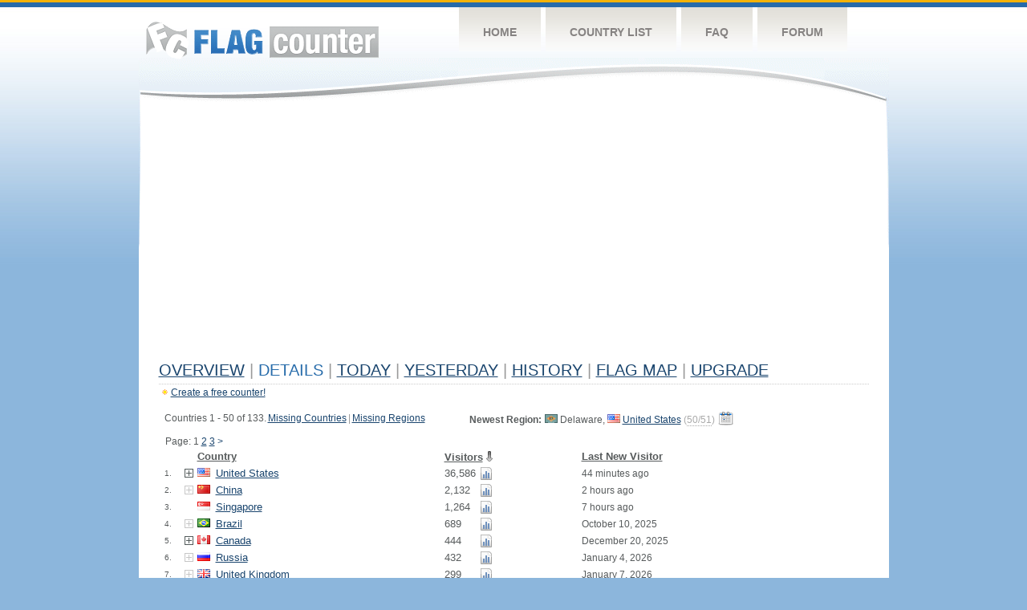

--- FILE ---
content_type: text/html
request_url: https://s11.flagcounter.com/countries/PEXf/
body_size: 94418
content:
<!DOCTYPE html PUBLIC "-//W3C//DTD XHTML 1.0 Transitional//EN" "http://www.w3.org/TR/xhtml1/DTD/xhtml1-transitional.dtd">
<html xmlns="http://www.w3.org/1999/xhtml">
<head>
	<meta http-equiv="Content-type" content="text/html; charset=iso-8859-1" />
	<title>Flag Counter &raquo; Details</title>
	<link rel="stylesheet" href="/css/style.css" type="text/css" media="all" />
<script language=Javascript>
function expand_country(cc) {
	if(document.getElementById) {
		var im = document.getElementById("expandcollapse_" + cc);
		if (im) {

			if (im.src.match(/gray/)) {
				if (im.src.indexOf("expanded_gray.gif") > 1) {
					im.src = "https://cdn.boardhost.com/collapsed_gray.gif";
					document.getElementById("hidden_" + cc).style.display = "none";
				}
				else {
					im.src = "https://cdn.boardhost.com/expanded_gray.gif";
					document.getElementById("hidden_" + cc).style.display = "";
				}
			}
			else {
				if (im.src.indexOf("expanded2.gif") > 1) {
					im.src = "https://cdn.boardhost.com/collapsed2.gif";
					document.getElementById("hidden_" + cc).style.display = "none";
				}
				else {
					im.src = "https://cdn.boardhost.com/expanded2.gif";
					document.getElementById("hidden_" + cc).style.display = "";
				}
			}
		}
	}
}



function expand_pro(cc) {
	if(document.getElementById) {
		var im = document.getElementById("expandcollapse_" + cc);
		if (im) {
			if (im.src.indexOf("lock_small_unlocked.png") > 1) {
				im.src = "https://cdn.boardhost.com/lock_small_locked.png";
				document.getElementById("hidden_" + cc).style.display = "none";
			}
			else {
				im.src = "https://cdn.boardhost.com/lock_small_unlocked.png";
				document.getElementById("hidden_" + cc).style.display = "";
			}
		}
	}
}
function show_disc() {
var disctr = document.getElementsByTagName("tr");
 for(i=0;i<disctr.length;i++) {
  if (disctr[i].id.substring(5,0)=="disc_") {
   disctr[i].style.display="";
  }
 }
var disctr = document.getElementsByTagName("span");
 for(i=0;i<disctr.length;i++) {
  if (disctr[i].id.substring(5,0)=="disc_") {
   disctr[i].innerHTML="<i>*discontinued region</i>";
  }
 }
}
function expclall(buttonclick) {
if (document.getElementsByTagName) {
 if ((document.getElementById("expcltext").innerHTML == "Expand All" && buttonclick)||(GetCookie("expanded") == "all" && !buttonclick)) { var expand = true; }
 var plusminus = document.getElementsByTagName("img");
 for(i=0;i<plusminus.length;i++) {
  if (plusminus[i].id.substring(15,0)=="expandcollapse_") {
   if (expand) { 
	if (plusminus[i].src.match(/gray/)) {
		plusminus[i].src="https://cdn.boardhost.com/expanded_gray.gif";
        }
	else {
		plusminus[i].src="https://cdn.boardhost.com/expanded2.gif";
	}
   }
   else {
	if (plusminus[i].src.match(/gray/)) {
		plusminus[i].src="https://cdn.boardhost.com/collapsed_gray.gif";
        }
	else {
		plusminus[i].src="https://cdn.boardhost.com/collapsed2.gif";
	}
   }
  }
 }  
 if (expand) {
  document.getElementById("expcltext").innerHTML = "Collapse All";
  document.getElementById("expclimgtop").src="https://cdn.boardhost.com/expanded2.gif";
  var div = document.getElementsByTagName("*");
  if (div) {
   for(i=0;i<div.length;i++) {
    if (div[i].id.substring(7,0)=="hidden_") {
     div[i].style.display="";
    }
   }
  }
  document.cookie = "expanded=all";
 }
 else {
  document.getElementById("expclimgtop").src="https://cdn.boardhost.com/collapsed2.gif";
  document.getElementById("expcltext").innerHTML = "Expand All";
  var div = document.getElementsByTagName("*");
  if (div) {
   for(i=0;i<div.length;i++) {
    if (div[i].id.substring(7,0)=="hidden_") {
     div[i].style.display="none";
    }
   }
  }
  document.cookie = "expanded=";
 }
}
else { if (buttonclick) { alert("Please upgrade your browser for access to this feature."); } }
}

/////////////////////////////////////////////////////////////
// Written by: Bill Dortch, hIdaho Design <bdortch.com>
// The following functions are released to the public domain.
function getCookieVal (offset) {
         var endstr = document.cookie.indexOf (";", offset);
            if (endstr == -1)
            endstr = document.cookie.length;
         return unescape(document.cookie.substring(offset, endstr));
         }

function GetCookie (name) {
         var arg = name + "=";
         var alen = arg.length;
         var clen = document.cookie.length;
         var i = 0;
         while (i < clen) {
         var j = i + alen;
             if (document.cookie.substring(i, j) == arg)
             return getCookieVal (j);
         i = document.cookie.indexOf(" ", i) + 1;
             if (i == 0) break;
             }

     return null;
     }
// End cookie code
/////////////////////////////////////////////////////////////


</script>
</head>
<body onload="expclall();">
	<!-- Shell -->
	<div class="shell">
		<!-- Header -->
		<div id="header">
			<!-- Logo -->
			<h1 id="logo"><a href="/index.html">Flag Counter</a></h1>
			<!-- END Logo -->
			<!-- Navigation -->
			<div class="navigation">
				<ul>
				    <li><a href="/index.html">Home</a></li>
				    <li><a href="/countries.html">Country List</a></li>
				    <li><a href="/faq.html">FAQ</a></li>
				    <li><a href="https://flagcounter.boardhost.com/">Forum</a></li>
				</ul>
			</div>
			<!-- END Navigation -->
		</div>
		<!-- END Header -->
		<div class="cl">&nbsp;</div>
		<!-- Content -->
		<div id="content">
			<!-- News -->
			<div class="news">
				<!-- Post -->
				<div class="post">



<script async src="https://pagead2.googlesyndication.com/pagead/js/adsbygoogle.js"></script>
<!-- fc responsive horizontal -->
<ins class="adsbygoogle"
     style="display:block"
     data-ad-client="ca-pub-9639136181134974"
     data-ad-slot="3564478671"
     data-ad-format="auto"
     data-full-width-responsive="true"></ins>
<script>
     (adsbygoogle = window.adsbygoogle || []).push({});
</script><br><img src=https://cdn.boardhost.com/invisible.gif height=4><br>
<h1><a href=/more/PEXf/><u>Overview</u></a> <font color=#999999>|</font> Details <font color=#999999>|</font> <a href=/today/PEXf/><u>today</u></a> <font color=#999999>|</font>  <a href=/flags1/PEXf/1><u>Yesterday</u></a> <font color=#999999>|</font> <a href=/more30/PEXf/><u>History</u></a> <font color=#999999>|</font> <a href=/gmap/PEXf/><u>Flag Map</u></a>  <font color=#999999>|</font> <a href=/pro/PEXf/><u>Upgrade</u></a></h1><div style="margin-top:-18px;margin-bottom:8px;"><img src=https://cdn.boardhost.com/new_small.png align=absbottom style="margin-right:-1px;margin-bottom:-1px;"><a href=http://flagcounter.com/><u>Create a free counter!</u></a> </div><img src=https://cdn.boardhost.com/invisible.gif height=3><br><table border=0 width=100%><tr><td valign=top><table border=0 width=100% cellspacing=5><tr><td colspan=4 valign=top><nobr>Countries 1 - 50 of 133.<img src=https://cdn.boardhost.com/invisible.gif width=2><a href=?missing><u>Missing Countries</u></a><img src=https://cdn.boardhost.com/invisible.gif width=2><font color=#999999>|</font><img src=https://cdn.boardhost.com/invisible.gif width=2><a href=?missingregions><u>Missing Regions</u></a></nobr><br><img src=https://cdn.boardhost.com/invisible.gif width=1 height=26>Page:  1 <a href="/countries/PEXf/2?" style="text-decoration:none;"><u>2</u></a> <a href="/countries/PEXf/3?" style="text-decoration:none;"><u>3</u></a>  <a href="/countries/PEXf/2?" style="text-decoration:none;" title="Next">&gt;</a> </td><td colspan=4 align=right valign=top><div style="margin-right:0px;line-height:18px;"><b>Newest Region:</b><img src=https://cdn.boardhost.com/invisible.gif width=4><img src=https://cdn.boardhost.com/states/de.png> Delaware, <nobr><a href=/flag_details/us/PEXf style="text-decoration:none;"><img src=https://cdn.boardhost.com/flags/us.png></a> <a href=/factbook/us/PEXf style="text-decoration:none;"><u>United States</u></a> <span title="Region added September 15, 2022"><font color=#aaaaaa>(<font style="border-bottom:1px dotted #aaa;"><a href="?missingregions_US" style="text-decoration:none;"><font color=#aaaaaa>50/51</font></a></font>) <a href=/history/PEXf/><img src=https://cdn.boardhost.com/calendar.png title="View Flag History" style="margin-top:-4px;" align=top></a></font> </span></nobr></div></td></tr><tr><td colspan=2></td><td colspan=2><b><font face=arial size=2><a href=/countries/PEXf/?alpha title="Sort by Country"><font color=#575b5c><u>Country</u></font></a></b></font>&nbsp;&nbsp;&nbsp;</td></td><td colspan=3><b><font face=arial size=2><nobr><a href=/countries/PEXf/?reverse title="Sort by Visitors"><font color=#575b5c><u>Visitors</u></font></a><img src=/images/arrow_down.gif style="margin-left:2px;margin-bottom:-2px;"></nobr></font></b>&nbsp;</td><td><b><font face=arial size=2><a href=/countries/PEXf/?visitor title="Sort by Last New Visitor"><font color=#575b5c><u>Last New Visitor</u></font></a></font></b></td></tr><tr><td width=20><font face=arial size=-2>1.</font></td> <td width=11><font size=2><a href='javascript:expand_country("us");' style="text-decoration:none;"><img src=https://cdn.boardhost.com/collapsed2.gif align=bottom id=expandcollapse_us></a></font></td><td width=18><font face=arial size=2><a href=/flag_details/us/PEXf style="text-decoration:none;" class="flag-us-png"><img src=https://cdn.boardhost.com/invisible.gif width=16 height=11></a></b></td><td width=280><font face=arial size=2><a href=/factbook/us/PEXf style="text-decoration:none;"><u>United States</u></a></font></td><td width=1%><font face=arial size=2>36,586</font></td><td width=16><a href=/detail30/us/PEXf><img src=https://cdn.boardhost.com/page_graph.png align=absbottom width=16 height=16 title="Chart US Visitors"></a></td><td><img src=https://cdn.boardhost.com/invisible.gif height=1 width=60></td><td>44 minutes ago</td></tr><tr style="display:none;" id=hidden_us><td colspan=8><table border=0 class=regions width=550><tr><td colspan=2><font size=1>&nbsp;</font></td><td colspan=2><b>State</b></td><td width=100><b>Visitors</b></font></td><td><b>Last New Visitor</b></font></td></tr><tr><td width=25>&nbsp;</td><td width=20><font size=1>1.1.</font></td><td width=18><img src=https://cdn.boardhost.com/states/ca.png></td><td width=225>California</td><td width=100>27,911</td><td><font style="font-size:11px;">44 minutes ago</font></td></tr><tr><td width=25>&nbsp;</td><td width=20><font size=1>1.2.</font></td><td width=18><img src=https://cdn.boardhost.com/states/ia.png></td><td width=225>Iowa</td><td width=100>708</td><td><font style="font-size:11px;">January 3, 2026</font></td></tr><tr><td width=25>&nbsp;</td><td width=20><font size=1>1.3.</font></td><td width=18><img src=https://cdn.boardhost.com/states/va.png></td><td width=225>Virginia</td><td width=100>602</td><td><font style="font-size:11px;">January 9, 2026</font></td></tr><tr><td width=25>&nbsp;</td><td width=20><font size=1>1.4.</font></td><td width=18><img src=https://cdn.boardhost.com/states/ny.png></td><td width=225>New York</td><td width=100>494</td><td><font style="font-size:11px;">December 22, 2025</font></td></tr><tr><td width=25>&nbsp;</td><td width=20><font size=1>1.5.</font></td><td width=18><img src=https://cdn.boardhost.com/states/wa.png></td><td width=225>Washington</td><td width=100>479</td><td><font style="font-size:11px;">January 8, 2026</font></td></tr><tr><td width=25>&nbsp;</td><td width=20><font size=1>1.6.</font></td><td width=18><img src=https://cdn.boardhost.com/states/or.png></td><td width=225>Oregon</td><td width=100>453</td><td><font style="font-size:11px;">December 27, 2025</font></td></tr><tr><td width=25>&nbsp;</td><td width=20><font size=1>1.7.</font></td><td width=18><img src=https://cdn.boardhost.com/states/il.png></td><td width=225>Illinois</td><td width=100>393</td><td><font style="font-size:11px;">November 13, 2025</font></td></tr><tr><td width=25>&nbsp;</td><td width=20><font size=1>1.8.</font></td><td width=18><img src=https://cdn.boardhost.com/states/nj.png></td><td width=225>New Jersey</td><td width=100>287</td><td><font style="font-size:11px;">June 3, 2025</font></td></tr><tr><td width=25>&nbsp;</td><td width=20><font size=1>1.9.</font></td><td width=18><img src=https://cdn.boardhost.com/states/tx.png></td><td width=225>Texas</td><td width=100>272</td><td><font style="font-size:11px;">December 24, 2025</font></td></tr><tr><td width=25>&nbsp;</td><td width=20><font size=1>1.10.</font></td><td width=18><img src=https://cdn.boardhost.com/states/fl.png></td><td width=225>Florida</td><td width=100>255</td><td><font style="font-size:11px;">December 4, 2025</font></td></tr><tr><td width=25>&nbsp;</td><td width=20><font size=1>1.11.</font></td><td width=18><img src=https://cdn.boardhost.com/states/nv.png></td><td width=225>Nevada</td><td width=100>220</td><td><font style="font-size:11px;">November 4, 2025</font></td></tr><tr><td width=25>&nbsp;</td><td width=20><font size=1>1.12.</font></td><td width=18><img src=https://cdn.boardhost.com/states/pa.png></td><td width=225>Pennsylvania</td><td width=100>146</td><td><font style="font-size:11px;">October 13, 2025</font></td></tr><tr><td width=25>&nbsp;</td><td width=20><font size=1>1.13.</font></td><td width=18><img src=https://cdn.boardhost.com/states/co.png></td><td width=225>Colorado</td><td width=100>143</td><td><font style="font-size:11px;">January 7, 2026</font></td></tr><tr><td width=25>&nbsp;</td><td width=20><font size=1>1.14.</font></td><td width=18><img src=https://cdn.boardhost.com/states/az.png></td><td width=225>Arizona</td><td width=100>130</td><td><font style="font-size:11px;">December 6, 2025</font></td></tr><tr><td width=25>&nbsp;</td><td width=20><font size=1>1.15.</font></td><td width=18><img src=https://cdn.boardhost.com/states/oh.png></td><td width=225>Ohio</td><td width=100>118</td><td><font style="font-size:11px;">September 8, 2025</font></td></tr><tr><td width=25>&nbsp;</td><td width=20><font size=1>1.16.</font></td><td width=18><img src=https://cdn.boardhost.com/states/ma.png></td><td width=225>Massachusetts</td><td width=100>104</td><td><font style="font-size:11px;">December 31, 2025</font></td></tr><tr><td width=25>&nbsp;</td><td width=20><font size=1>1.17.</font></td><td width=18><img src=https://cdn.boardhost.com/states/nc.png></td><td width=225>North Carolina</td><td width=100>101</td><td><font style="font-size:11px;">December 29, 2025</font></td></tr><tr><td width=25>&nbsp;</td><td width=20><font size=1>1.18.</font></td><td width=18><img src=https://cdn.boardhost.com/states/ut.png></td><td width=225>Utah</td><td width=100>96</td><td><font style="font-size:11px;">December 12, 2025</font></td></tr><tr><td width=25>&nbsp;</td><td width=20><font size=1>1.19.</font></td><td width=18><img src=https://cdn.boardhost.com/states/ga.png></td><td width=225>Georgia</td><td width=100>87</td><td><font style="font-size:11px;">December 14, 2025</font></td></tr><tr><td width=25>&nbsp;</td><td width=20><font size=1>1.20.</font></td><td width=18><img src=https://cdn.boardhost.com/states/mi.png></td><td width=225>Michigan</td><td width=100>86</td><td><font style="font-size:11px;">September 10, 2025</font></td></tr><tr><td width=25>&nbsp;</td><td width=20><font size=1>1.21.</font></td><td width=18><img src=https://cdn.boardhost.com/states/mn.png></td><td width=225>Minnesota</td><td width=100>63</td><td><font style="font-size:11px;">March 16, 2024</font></td></tr><tr><td width=25>&nbsp;</td><td width=20><font size=1>1.22.</font></td><td width=18><img src=https://cdn.boardhost.com/states/nh.png></td><td width=225>New Hampshire</td><td width=100>63</td><td><font style="font-size:11px;">November 20, 2025</font></td></tr><tr><td width=25>&nbsp;</td><td width=20><font size=1>1.23.</font></td><td width=18><img src=https://cdn.boardhost.com/states/md.png></td><td width=225>Maryland</td><td width=100>61</td><td><font style="font-size:11px;">January 8, 2026</font></td></tr><tr><td width=25>&nbsp;</td><td width=20><font size=1>1.24.</font></td><td width=18><img src=https://cdn.boardhost.com/states/mo.png></td><td width=225>Missouri</td><td width=100>52</td><td><font style="font-size:11px;">November 6, 2025</font></td></tr><tr><td width=25>&nbsp;</td><td width=20><font size=1>1.25.</font></td><td width=18><img src=https://cdn.boardhost.com/states/ct.png></td><td width=225>Connecticut</td><td width=100>46</td><td><font style="font-size:11px;">July 29, 2025</font></td></tr><tr><td width=25>&nbsp;</td><td width=20><font size=1>1.26.</font></td><td width=18><img src=https://cdn.boardhost.com/states/dc.png></td><td width=225>District of Columbia</td><td width=100>39</td><td><font style="font-size:11px;">December 26, 2025</font></td></tr><tr><td width=25>&nbsp;</td><td width=20><font size=1>1.27.</font></td><td width=18><img src=https://cdn.boardhost.com/states/in.png></td><td width=225>Indiana</td><td width=100>39</td><td><font style="font-size:11px;">January 7, 2026</font></td></tr><tr><td width=25>&nbsp;</td><td width=20><font size=1>1.28.</font></td><td width=18><img src=https://cdn.boardhost.com/states/nm.png></td><td width=225>New Mexico</td><td width=100>34</td><td><font style="font-size:11px;">November 25, 2025</font></td></tr><tr><td width=25>&nbsp;</td><td width=20><font size=1>1.29.</font></td><td width=18><img src=https://cdn.boardhost.com/states/wi.png></td><td width=225>Wisconsin</td><td width=100>34</td><td><font style="font-size:11px;">April 28, 2025</font></td></tr><tr><td width=25>&nbsp;</td><td width=20><font size=1>1.30.</font></td><td width=18><img src=https://cdn.boardhost.com/states/sc.png></td><td width=225>South Carolina</td><td width=100>33</td><td><font style="font-size:11px;">January 6, 2026</font></td></tr><tr><td width=25>&nbsp;</td><td width=20><font size=1>1.31.</font></td><td width=18><img src=https://cdn.boardhost.com/states/ky.png></td><td width=225>Kentucky</td><td width=100>28</td><td><font style="font-size:11px;">December 20, 2025</font></td></tr><tr><td width=25>&nbsp;</td><td width=20><font size=1>1.32.</font></td><td width=18><img src=https://cdn.boardhost.com/states/wy.png></td><td width=225>Wyoming</td><td width=100>25</td><td><font style="font-size:11px;">June 14, 2024</font></td></tr><tr><td width=25>&nbsp;</td><td width=20><font size=1>1.33.</font></td><td width=18><img src=https://cdn.boardhost.com/states/la.png></td><td width=225>Louisiana</td><td width=100>25</td><td><font style="font-size:11px;">July 31, 2025</font></td></tr><tr><td width=25>&nbsp;</td><td width=20><font size=1>1.34.</font></td><td width=18><img src=https://cdn.boardhost.com/states/ne.png></td><td width=225>Nebraska</td><td width=100>25</td><td><font style="font-size:11px;">January 14, 2025</font></td></tr><tr><td width=25>&nbsp;</td><td width=20><font size=1>1.35.</font></td><td width=18><img src=https://cdn.boardhost.com/states/ok.png></td><td width=225>Oklahoma</td><td width=100>24</td><td><font style="font-size:11px;">May 17, 2025</font></td></tr><tr><td width=25>&nbsp;</td><td width=20><font size=1>1.36.</font></td><td width=18><img src=https://cdn.boardhost.com/states/al.png></td><td width=225>Alabama</td><td width=100>23</td><td><font style="font-size:11px;">May 20, 2025</font></td></tr><tr><td width=25>&nbsp;</td><td width=20><font size=1>1.37.</font></td><td width=18><img src=https://cdn.boardhost.com/states/tn.png></td><td width=225>Tennessee</td><td width=100>20</td><td><font style="font-size:11px;">September 28, 2025</font></td></tr><tr><td width=25>&nbsp;</td><td width=20><font size=1>1.38.</font></td><td width=18><img src=https://cdn.boardhost.com/states/id.png></td><td width=225>Idaho</td><td width=100>20</td><td><font style="font-size:11px;">September 17, 2025</font></td></tr><tr><td width=25>&nbsp;</td><td width=20><font size=1>1.39.</font></td><td width=18><img src=https://cdn.boardhost.com/states/ar.png></td><td width=225>Arkansas</td><td width=100>17</td><td><font style="font-size:11px;">December 20, 2025</font></td></tr><tr><td width=25>&nbsp;</td><td width=20><font size=1>1.40.</font></td><td width=18><img src=https://cdn.boardhost.com/states/ks.png></td><td width=225>Kansas</td><td width=100>17</td><td><font style="font-size:11px;">June 15, 2025</font></td></tr><tr><td width=25>&nbsp;</td><td width=20><font size=1>1.41.</font></td><td width=18><img src=https://cdn.boardhost.com/states/ri.png></td><td width=225>Rhode Island</td><td width=100>15</td><td><font style="font-size:11px;">December 17, 2025</font></td></tr><tr><td width=25>&nbsp;</td><td width=20><font size=1>1.42.</font></td><td width=18><img src=https://cdn.boardhost.com/states/hi.png></td><td width=225>Hawaii</td><td width=100>14</td><td><font style="font-size:11px;">May 8, 2024</font></td></tr><tr><td width=25>&nbsp;</td><td width=20><font size=1>1.43.</font></td><td width=18><img src=https://cdn.boardhost.com/states/me.png></td><td width=225>Maine</td><td width=100>13</td><td><font style="font-size:11px;">May 9, 2025</font></td></tr><tr><td width=25>&nbsp;</td><td width=20><font size=1>1.44.</font></td><td width=18><img src=https://cdn.boardhost.com/states/ms.png></td><td width=225>Mississippi</td><td width=100>13</td><td><font style="font-size:11px;">December 14, 2023</font></td></tr><tr><td width=25>&nbsp;</td><td width=20><font size=1>1.45.</font></td><td width=18><img src=https://cdn.boardhost.com/states/mt.png></td><td width=225>Montana</td><td width=100>9</td><td><font style="font-size:11px;">March 8, 2022</font></td></tr><tr><td width=25>&nbsp;</td><td width=20><font size=1>1.46.</font></td><td width=18><img src=https://cdn.boardhost.com/states/sd.png></td><td width=225>South Dakota</td><td width=100>5</td><td><font style="font-size:11px;">October 8, 2025</font></td></tr><tr><td width=25>&nbsp;</td><td width=20><font size=1>1.47.</font></td><td width=18><img src=https://cdn.boardhost.com/states/vt.png></td><td width=225>Vermont</td><td width=100>5</td><td><font style="font-size:11px;">June 29, 2023</font></td></tr><tr><td width=25>&nbsp;</td><td width=20><font size=1>1.48.</font></td><td width=18><img src=https://cdn.boardhost.com/states/nd.png></td><td width=225>North Dakota</td><td width=100>3</td><td><font style="font-size:11px;">October 24, 2025</font></td></tr><tr><td width=25>&nbsp;</td><td width=20><font size=1>1.49.</font></td><td width=18><img src=https://cdn.boardhost.com/states/wv.png></td><td width=225>West Virginia</td><td width=100>3</td><td><font style="font-size:11px;">September 1, 2024</font></td></tr><tr><td width=25>&nbsp;</td><td width=20><font size=1>1.50.</font></td><td width=18><img src=https://cdn.boardhost.com/states/de.png></td><td width=225>Delaware</td><td width=100>3</td><td><font style="font-size:11px;">March 3, 2023</font></td></tr><tr><td width=25>&nbsp;</td><td width=20><font size=1><!--1.51.--></font></td><td width=18><img src=https://cdn.boardhost.com/states/unknown.png></td><td><i>Unknown</i></td><td>2,730</td><td><font style="font-size:11px;">January 5, 2026</td></tr><tr><td colspan=2></td><td colspan=2><font style="font-size:11px;">50 out of 51 regions collected | <a href=?missingregions_US style="text-decoration:none;"><u>View Missing</u></a></font></td><td colspan=2 align=right></td></tr></table><img src=https://cdn.boardhost.com/invisible.gif height=4><br></td></tr><tr><td width=20><font face=arial size=-2>2.</font></td> <td width=11><font size=2><a href='javascript:expand_country("cn");' style="text-decoration:none;"><img src=https://cdn.boardhost.com/collapsed_gray.gif align=absbottom id=expandcollapse_cn></a></font></td><td width=18><font face=arial size=2><a href=/flag_details/cn/PEXf style="text-decoration:none;" class="flag-cn-png"><img src=https://cdn.boardhost.com/invisible.gif width=16 height=11></a></b></td><td width=280><font face=arial size=2><a href=/factbook/cn/PEXf style="text-decoration:none;"><u>China</u></a></font></td><td width=1%><font face=arial size=2>2,132</font></td><td width=16><a href=/detail30/cn/PEXf><img src=https://cdn.boardhost.com/page_graph.png align=absbottom width=16 height=16 title="Chart CN Visitors"></a></td><td><img src=https://cdn.boardhost.com/invisible.gif height=1 width=60></td><td>2 hours ago</td></tr><tr style="display:none;" id=hidden_cn><td colspan=7><div id=dtl_cn style="padding-left:41px; padding-top:4px; padding-bottom: 8px;"><img src=https://cdn.boardhost.com/lock_small_locked.png align=absbottom style="margin-bottom:-1px;margin-right:2px;">Instantly unlock Flag Counter Pro to collect 31 regions of China!<br><img src=https://cdn.boardhost.com/invisible.gif width=18 height=14><a href=/pro/PEXf style="text-decoration:none;"><u>Learn more&raquo;</u></a></div></td></tr><tr><td width=20><font face=arial size=-2>3.</font></td> <td width=11></td><td width=18><font face=arial size=2><a href=/flag_details/sg/PEXf style="text-decoration:none;" class="flag-sg-png"><img src=https://cdn.boardhost.com/invisible.gif width=16 height=11></a></b></td><td width=280><font face=arial size=2><a href=/factbook/sg/PEXf style="text-decoration:none;"><u>Singapore</u></a></font></td><td width=1%><font face=arial size=2>1,264</font></td><td width=16><a href=/detail30/sg/PEXf><img src=https://cdn.boardhost.com/page_graph.png align=absbottom width=16 height=16 title="Chart SG Visitors"></a></td><td><img src=https://cdn.boardhost.com/invisible.gif height=1 width=60></td><td>7 hours ago</td></tr><tr><td width=20><font face=arial size=-2>4.</font></td> <td width=11><font size=2><a href='javascript:expand_country("br");' style="text-decoration:none;"><img src=https://cdn.boardhost.com/collapsed_gray.gif align=absbottom id=expandcollapse_br></a></font></td><td width=18><font face=arial size=2><a href=/flag_details/br/PEXf style="text-decoration:none;" class="flag-br-png"><img src=https://cdn.boardhost.com/invisible.gif width=16 height=11></a></b></td><td width=280><font face=arial size=2><a href=/factbook/br/PEXf style="text-decoration:none;"><u>Brazil</u></a></font></td><td width=1%><font face=arial size=2>689</font></td><td width=16><a href=/detail30/br/PEXf><img src=https://cdn.boardhost.com/page_graph.png align=absbottom width=16 height=16 title="Chart BR Visitors"></a></td><td><img src=https://cdn.boardhost.com/invisible.gif height=1 width=60></td><td>October 10, 2025</td></tr><tr style="display:none;" id=hidden_br><td colspan=7><div id=dtl_br style="padding-left:41px; padding-top:4px; padding-bottom: 8px;"><img src=https://cdn.boardhost.com/lock_small_locked.png align=absbottom style="margin-bottom:-1px;margin-right:2px;">Instantly unlock Flag Counter Pro to collect 27 regions of Brazil!<br><img src=https://cdn.boardhost.com/invisible.gif width=18 height=14><a href=/pro/PEXf style="text-decoration:none;"><u>Learn more&raquo;</u></a></div></td></tr><tr><td width=20><font face=arial size=-2>5.</font></td> <td width=11><font size=2><a href='javascript:expand_country("ca");' style="text-decoration:none;"><img src=https://cdn.boardhost.com/collapsed2.gif align=bottom id=expandcollapse_ca></a></font></td><td width=18><font face=arial size=2><a href=/flag_details/ca/PEXf style="text-decoration:none;" class="flag-ca-png"><img src=https://cdn.boardhost.com/invisible.gif width=16 height=11></a></b></td><td width=280><font face=arial size=2><a href=/factbook/ca/PEXf style="text-decoration:none;"><u>Canada</u></a></font></td><td width=1%><font face=arial size=2>444</font></td><td width=16><a href=/detail30/ca/PEXf><img src=https://cdn.boardhost.com/page_graph.png align=absbottom width=16 height=16 title="Chart CA Visitors"></a></td><td><img src=https://cdn.boardhost.com/invisible.gif height=1 width=60></td><td>December 20, 2025</td></tr><tr style="display:none;" id=hidden_ca><td colspan=8><table border=0 class=regions width=550><tr><td colspan=2><font size=1>&nbsp;</font></td><td colspan=2><b>Province/Territory</b></td><td width=100><b>Visitors</b></font></td><td><b>Last New Visitor</b></font></td></tr><tr><td width=25>&nbsp;</td><td width=20><font size=1>5.1.</font></td><td width=18><img src=https://cdn.boardhost.com/canada/qc.png></td><td width=225>Quebec</td><td width=100>153</td><td><font style="font-size:11px;">December 20, 2025</font></td></tr><tr><td width=25>&nbsp;</td><td width=20><font size=1>5.2.</font></td><td width=18><img src=https://cdn.boardhost.com/canada/on.png></td><td width=225>Ontario</td><td width=100>152</td><td><font style="font-size:11px;">December 3, 2025</font></td></tr><tr><td width=25>&nbsp;</td><td width=20><font size=1>5.3.</font></td><td width=18><img src=https://cdn.boardhost.com/canada/ab.png></td><td width=225>Alberta</td><td width=100>75</td><td><font style="font-size:11px;">August 19, 2025</font></td></tr><tr><td width=25>&nbsp;</td><td width=20><font size=1>5.4.</font></td><td width=18><img src=https://cdn.boardhost.com/canada/bc.png></td><td width=225>British Columbia</td><td width=100>33</td><td><font style="font-size:11px;">December 15, 2025</font></td></tr><tr><td width=25>&nbsp;</td><td width=20><font size=1>5.5.</font></td><td width=18><img src=https://cdn.boardhost.com/canada/mb.png></td><td width=225>Manitoba</td><td width=100>2</td><td><font style="font-size:11px;">January 15, 2022</font></td></tr><tr><td width=25>&nbsp;</td><td width=20><font size=1>5.6.</font></td><td width=18><img src=https://cdn.boardhost.com/canada/sk.png></td><td width=225>Saskatchewan</td><td width=100>2</td><td><font style="font-size:11px;">April 20, 2017</font></td></tr><tr><td width=25>&nbsp;</td><td width=20><font size=1>5.7.</font></td><td width=18><img src=https://cdn.boardhost.com/canada/ns.png></td><td width=225>Nova Scotia</td><td width=100>2</td><td><font style="font-size:11px;">December 21, 2020</font></td></tr><tr><td width=25>&nbsp;</td><td width=20><font size=1>5.8.</font></td><td width=18><img src=https://cdn.boardhost.com/canada/nu.png></td><td width=225>Nunavut</td><td width=100>1</td><td><font style="font-size:11px;">April 20, 2021</font></td></tr><tr><td width=25>&nbsp;</td><td width=20><font size=1><!--5.9.--></font></td><td width=18><img src=https://cdn.boardhost.com/states/unknown.png></td><td><i>Unknown</i></td><td>24</td><td><font style="font-size:11px;">November 26, 2025</td></tr><tr><td colspan=2></td><td colspan=2><font style="font-size:11px;">8 out of 13 regions collected | <a href=?missingregions_CA style="text-decoration:none;"><u>View Missing</u></a></font></td><td colspan=2 align=right></td></tr></table><img src=https://cdn.boardhost.com/invisible.gif height=4><br></td></tr><tr><td width=20><font face=arial size=-2>6.</font></td> <td width=11><font size=2><a href='javascript:expand_country("ru");' style="text-decoration:none;"><img src=https://cdn.boardhost.com/collapsed_gray.gif align=absbottom id=expandcollapse_ru></a></font></td><td width=18><font face=arial size=2><a href=/flag_details/ru/PEXf style="text-decoration:none;" class="flag-ru-png"><img src=https://cdn.boardhost.com/invisible.gif width=16 height=11></a></b></td><td width=280><font face=arial size=2><a href=/factbook/ru/PEXf style="text-decoration:none;"><u>Russia</u></a></font></td><td width=1%><font face=arial size=2>432</font></td><td width=16><a href=/detail30/ru/PEXf><img src=https://cdn.boardhost.com/page_graph.png align=absbottom width=16 height=16 title="Chart RU Visitors"></a></td><td><img src=https://cdn.boardhost.com/invisible.gif height=1 width=60></td><td>January 4, 2026</td></tr><tr style="display:none;" id=hidden_ru><td colspan=7><div id=dtl_ru style="padding-left:41px; padding-top:4px; padding-bottom: 8px;"><img src=https://cdn.boardhost.com/lock_small_locked.png align=absbottom style="margin-bottom:-1px;margin-right:2px;">Instantly unlock Flag Counter Pro to collect 83 regions of Russia!<br><img src=https://cdn.boardhost.com/invisible.gif width=18 height=14><a href=/pro/PEXf style="text-decoration:none;"><u>Learn more&raquo;</u></a></div></td></tr><tr><td width=20><font face=arial size=-2>7.</font></td> <td width=11><font size=2><a href='javascript:expand_country("gb");' style="text-decoration:none;"><img src=https://cdn.boardhost.com/collapsed_gray.gif align=absbottom id=expandcollapse_gb></a></font></td><td width=18><font face=arial size=2><a href=/flag_details/gb/PEXf style="text-decoration:none;" class="flag-gb-png"><img src=https://cdn.boardhost.com/invisible.gif width=16 height=11></a></b></td><td width=280><font face=arial size=2><a href=/factbook/gb/PEXf style="text-decoration:none;"><u>United Kingdom</u></a></font></td><td width=1%><font face=arial size=2>299</font></td><td width=16><a href=/detail30/gb/PEXf><img src=https://cdn.boardhost.com/page_graph.png align=absbottom width=16 height=16 title="Chart GB Visitors"></a></td><td><img src=https://cdn.boardhost.com/invisible.gif height=1 width=60></td><td>January 7, 2026</td></tr><tr style="display:none;" id=hidden_gb><td colspan=7><div id=dtl_gb style="padding-left:41px; padding-top:4px; padding-bottom: 8px;"><img src=https://cdn.boardhost.com/lock_small_locked.png align=absbottom style="margin-bottom:-1px;margin-right:2px;">Instantly unlock Flag Counter Pro to collect 117 regions of United Kingdom!<br><img src=https://cdn.boardhost.com/invisible.gif width=18 height=14><a href=/pro/PEXf style="text-decoration:none;"><u>Learn more&raquo;</u></a></div></td></tr><tr><td width=20><font face=arial size=-2>8.</font></td> <td width=11><font size=2><a href='javascript:expand_country("is");' style="text-decoration:none;"><img src=https://cdn.boardhost.com/collapsed_gray.gif align=absbottom id=expandcollapse_is></a></font></td><td width=18><font face=arial size=2><a href=/flag_details/is/PEXf style="text-decoration:none;" class="flag-is-png"><img src=https://cdn.boardhost.com/invisible.gif width=16 height=11></a></b></td><td width=280><font face=arial size=2><a href=/factbook/is/PEXf style="text-decoration:none;"><u>Iceland</u></a></font></td><td width=1%><font face=arial size=2>262</font></td><td width=16><a href=/detail30/is/PEXf><img src=https://cdn.boardhost.com/page_graph.png align=absbottom width=16 height=16 title="Chart IS Visitors"></a></td><td><img src=https://cdn.boardhost.com/invisible.gif height=1 width=60></td><td>October 30, 2023</td></tr><tr style="display:none;" id=hidden_is><td colspan=7><div id=dtl_is style="padding-left:41px; padding-top:4px; padding-bottom: 8px;"><img src=https://cdn.boardhost.com/lock_small_locked.png align=absbottom style="margin-bottom:-1px;margin-right:2px;">Instantly unlock Flag Counter Pro to collect 8 regions of Iceland!<br><img src=https://cdn.boardhost.com/invisible.gif width=18 height=14><a href=/pro/PEXf style="text-decoration:none;"><u>Learn more&raquo;</u></a></div></td></tr><tr><td width=20><font face=arial size=-2>9.</font></td> <td width=11><font size=2><a href='javascript:expand_country("ma");' style="text-decoration:none;"><img src=https://cdn.boardhost.com/collapsed_gray.gif align=absbottom id=expandcollapse_ma></a></font></td><td width=18><font face=arial size=2><a href=/flag_details/ma/PEXf style="text-decoration:none;" class="flag-ma-png"><img src=https://cdn.boardhost.com/invisible.gif width=16 height=11></a></b></td><td width=280><font face=arial size=2><a href=/factbook/ma/PEXf style="text-decoration:none;"><u>Morocco</u></a></font></td><td width=1%><font face=arial size=2>252</font></td><td width=16><a href=/detail30/ma/PEXf><img src=https://cdn.boardhost.com/page_graph.png align=absbottom width=16 height=16 title="Chart MA Visitors"></a></td><td><img src=https://cdn.boardhost.com/invisible.gif height=1 width=60></td><td>October 23, 2022</td></tr><tr style="display:none;" id=hidden_ma><td colspan=7><div id=dtl_ma style="padding-left:41px; padding-top:4px; padding-bottom: 8px;"><img src=https://cdn.boardhost.com/lock_small_locked.png align=absbottom style="margin-bottom:-1px;margin-right:2px;">Instantly unlock Flag Counter Pro to collect 12 regions of Morocco!<br><img src=https://cdn.boardhost.com/invisible.gif width=18 height=14><a href=/pro/PEXf style="text-decoration:none;"><u>Learn more&raquo;</u></a></div></td></tr><tr><td width=20><font face=arial size=-2>10.</font></td> <td width=11><font size=2><a href='javascript:expand_country("in");' style="text-decoration:none;"><img src=https://cdn.boardhost.com/collapsed_gray.gif align=absbottom id=expandcollapse_in></a></font></td><td width=18><font face=arial size=2><a href=/flag_details/in/PEXf style="text-decoration:none;" class="flag-in-png"><img src=https://cdn.boardhost.com/invisible.gif width=16 height=11></a></b></td><td width=280><font face=arial size=2><a href=/factbook/in/PEXf style="text-decoration:none;"><u>India</u></a></font></td><td width=1%><font face=arial size=2>248</font></td><td width=16><a href=/detail30/in/PEXf><img src=https://cdn.boardhost.com/page_graph.png align=absbottom width=16 height=16 title="Chart IN Visitors"></a></td><td><img src=https://cdn.boardhost.com/invisible.gif height=1 width=60></td><td>December 19, 2025</td></tr><tr style="display:none;" id=hidden_in><td colspan=7><div id=dtl_in style="padding-left:41px; padding-top:4px; padding-bottom: 8px;"><img src=https://cdn.boardhost.com/lock_small_locked.png align=absbottom style="margin-bottom:-1px;margin-right:2px;">Instantly unlock Flag Counter Pro to collect 36 regions of India!<br><img src=https://cdn.boardhost.com/invisible.gif width=18 height=14><a href=/pro/PEXf style="text-decoration:none;"><u>Learn more&raquo;</u></a></div></td></tr><tr><td width=20><font face=arial size=-2>11.</font></td> <td width=11><font size=2><a href='javascript:expand_country("fr");' style="text-decoration:none;"><img src=https://cdn.boardhost.com/collapsed_gray.gif align=absbottom id=expandcollapse_fr></a></font></td><td width=18><font face=arial size=2><a href=/flag_details/fr/PEXf style="text-decoration:none;" class="flag-fr-png"><img src=https://cdn.boardhost.com/invisible.gif width=16 height=11></a></b></td><td width=280><font face=arial size=2><a href=/factbook/fr/PEXf style="text-decoration:none;"><u>France</u></a></font></td><td width=1%><font face=arial size=2>245</font></td><td width=16><a href=/detail30/fr/PEXf><img src=https://cdn.boardhost.com/page_graph.png align=absbottom width=16 height=16 title="Chart FR Visitors"></a></td><td><img src=https://cdn.boardhost.com/invisible.gif height=1 width=60></td><td>December 20, 2025</td></tr><tr style="display:none;" id=hidden_fr><td colspan=7><div id=dtl_fr style="padding-left:41px; padding-top:4px; padding-bottom: 8px;"><img src=https://cdn.boardhost.com/lock_small_locked.png align=absbottom style="margin-bottom:-1px;margin-right:2px;">Instantly unlock Flag Counter Pro to collect 13 regions of France!<br><img src=https://cdn.boardhost.com/invisible.gif width=18 height=14><a href=/pro/PEXf style="text-decoration:none;"><u>Learn more&raquo;</u></a></div></td></tr><tr><td width=20><font face=arial size=-2>12.</font></td> <td width=11><font size=2><a href='javascript:expand_country("cz");' style="text-decoration:none;"><img src=https://cdn.boardhost.com/collapsed_gray.gif align=absbottom id=expandcollapse_cz></a></font></td><td width=18><font face=arial size=2><a href=/flag_details/cz/PEXf style="text-decoration:none;" class="flag-cz-png"><img src=https://cdn.boardhost.com/invisible.gif width=16 height=11></a></b></td><td width=280><font face=arial size=2><a href=/factbook/cz/PEXf style="text-decoration:none;"><u>Czech Republic</u></a></font></td><td width=1%><font face=arial size=2>208</font></td><td width=16><a href=/detail30/cz/PEXf><img src=https://cdn.boardhost.com/page_graph.png align=absbottom width=16 height=16 title="Chart CZ Visitors"></a></td><td><img src=https://cdn.boardhost.com/invisible.gif height=1 width=60></td><td>August 30, 2025</td></tr><tr style="display:none;" id=hidden_cz><td colspan=7><div id=dtl_cz style="padding-left:41px; padding-top:4px; padding-bottom: 8px;"><img src=https://cdn.boardhost.com/lock_small_locked.png align=absbottom style="margin-bottom:-1px;margin-right:2px;">Instantly unlock Flag Counter Pro to collect 14 regions of Czech Republic!<br><img src=https://cdn.boardhost.com/invisible.gif width=18 height=14><a href=/pro/PEXf style="text-decoration:none;"><u>Learn more&raquo;</u></a></div></td></tr><tr><td width=20><font face=arial size=-2>13.</font></td> <td width=11><font size=2><a href='javascript:expand_country("it");' style="text-decoration:none;"><img src=https://cdn.boardhost.com/collapsed_gray.gif align=absbottom id=expandcollapse_it></a></font></td><td width=18><font face=arial size=2><a href=/flag_details/it/PEXf style="text-decoration:none;" class="flag-it-png"><img src=https://cdn.boardhost.com/invisible.gif width=16 height=11></a></b></td><td width=280><font face=arial size=2><a href=/factbook/it/PEXf style="text-decoration:none;"><u>Italy</u></a></font></td><td width=1%><font face=arial size=2>206</font></td><td width=16><a href=/detail30/it/PEXf><img src=https://cdn.boardhost.com/page_graph.png align=absbottom width=16 height=16 title="Chart IT Visitors"></a></td><td><img src=https://cdn.boardhost.com/invisible.gif height=1 width=60></td><td>August 12, 2025</td></tr><tr style="display:none;" id=hidden_it><td colspan=7><div id=dtl_it style="padding-left:41px; padding-top:4px; padding-bottom: 8px;"><img src=https://cdn.boardhost.com/lock_small_locked.png align=absbottom style="margin-bottom:-1px;margin-right:2px;">Instantly unlock Flag Counter Pro to collect 20 regions of Italy!<br><img src=https://cdn.boardhost.com/invisible.gif width=18 height=14><a href=/pro/PEXf style="text-decoration:none;"><u>Learn more&raquo;</u></a></div></td></tr><tr><td width=20><font face=arial size=-2>14.</font></td> <td width=11><font size=2><a href='javascript:expand_country("de");' style="text-decoration:none;"><img src=https://cdn.boardhost.com/collapsed_gray.gif align=absbottom id=expandcollapse_de></a></font></td><td width=18><font face=arial size=2><a href=/flag_details/de/PEXf style="text-decoration:none;" class="flag-de-png"><img src=https://cdn.boardhost.com/invisible.gif width=16 height=11></a></b></td><td width=280><font face=arial size=2><a href=/factbook/de/PEXf style="text-decoration:none;"><u>Germany</u></a></font></td><td width=1%><font face=arial size=2>191</font></td><td width=16><a href=/detail30/de/PEXf><img src=https://cdn.boardhost.com/page_graph.png align=absbottom width=16 height=16 title="Chart DE Visitors"></a></td><td><img src=https://cdn.boardhost.com/invisible.gif height=1 width=60></td><td>January 3, 2026</td></tr><tr style="display:none;" id=hidden_de><td colspan=7><div id=dtl_de style="padding-left:41px; padding-top:4px; padding-bottom: 8px;"><img src=https://cdn.boardhost.com/lock_small_locked.png align=absbottom style="margin-bottom:-1px;margin-right:2px;">Instantly unlock Flag Counter Pro to collect 16 regions of Germany!<br><img src=https://cdn.boardhost.com/invisible.gif width=18 height=14><a href=/pro/PEXf style="text-decoration:none;"><u>Learn more&raquo;</u></a></div></td></tr><tr><td width=20><font face=arial size=-2>15.</font></td> <td width=11><font size=2><a href='javascript:expand_country("nl");' style="text-decoration:none;"><img src=https://cdn.boardhost.com/collapsed_gray.gif align=absbottom id=expandcollapse_nl></a></font></td><td width=18><font face=arial size=2><a href=/flag_details/nl/PEXf style="text-decoration:none;" class="flag-nl-png"><img src=https://cdn.boardhost.com/invisible.gif width=16 height=11></a></b></td><td width=280><font face=arial size=2><a href=/factbook/nl/PEXf style="text-decoration:none;"><u>Netherlands</u></a></font></td><td width=1%><font face=arial size=2>139</font></td><td width=16><a href=/detail30/nl/PEXf><img src=https://cdn.boardhost.com/page_graph.png align=absbottom width=16 height=16 title="Chart NL Visitors"></a></td><td><img src=https://cdn.boardhost.com/invisible.gif height=1 width=60></td><td>October 23, 2025</td></tr><tr style="display:none;" id=hidden_nl><td colspan=7><div id=dtl_nl style="padding-left:41px; padding-top:4px; padding-bottom: 8px;"><img src=https://cdn.boardhost.com/lock_small_locked.png align=absbottom style="margin-bottom:-1px;margin-right:2px;">Instantly unlock Flag Counter Pro to collect 12 regions of Netherlands!<br><img src=https://cdn.boardhost.com/invisible.gif width=18 height=14><a href=/pro/PEXf style="text-decoration:none;"><u>Learn more&raquo;</u></a></div></td></tr><tr><td width=20><font face=arial size=-2>16.</font></td> <td width=11><font size=2><a href='javascript:expand_country("pt");' style="text-decoration:none;"><img src=https://cdn.boardhost.com/collapsed_gray.gif align=absbottom id=expandcollapse_pt></a></font></td><td width=18><font face=arial size=2><a href=/flag_details/pt/PEXf style="text-decoration:none;" class="flag-pt-png"><img src=https://cdn.boardhost.com/invisible.gif width=16 height=11></a></b></td><td width=280><font face=arial size=2><a href=/factbook/pt/PEXf style="text-decoration:none;"><u>Portugal</u></a></font></td><td width=1%><font face=arial size=2>112</font></td><td width=16><a href=/detail30/pt/PEXf><img src=https://cdn.boardhost.com/page_graph.png align=absbottom width=16 height=16 title="Chart PT Visitors"></a></td><td><img src=https://cdn.boardhost.com/invisible.gif height=1 width=60></td><td>January 1, 2026</td></tr><tr style="display:none;" id=hidden_pt><td colspan=7><div id=dtl_pt style="padding-left:41px; padding-top:4px; padding-bottom: 8px;"><img src=https://cdn.boardhost.com/lock_small_locked.png align=absbottom style="margin-bottom:-1px;margin-right:2px;">Instantly unlock Flag Counter Pro to collect 20 regions of Portugal!<br><img src=https://cdn.boardhost.com/invisible.gif width=18 height=14><a href=/pro/PEXf style="text-decoration:none;"><u>Learn more&raquo;</u></a></div></td></tr><tr><td width=20><font face=arial size=-2>17.</font></td> <td width=11><font size=2><a href='javascript:expand_country("ph");' style="text-decoration:none;"><img src=https://cdn.boardhost.com/collapsed_gray.gif align=absbottom id=expandcollapse_ph></a></font></td><td width=18><font face=arial size=2><a href=/flag_details/ph/PEXf style="text-decoration:none;" class="flag-ph-png"><img src=https://cdn.boardhost.com/invisible.gif width=16 height=11></a></b></td><td width=280><font face=arial size=2><a href=/factbook/ph/PEXf style="text-decoration:none;"><u>Philippines</u></a></font></td><td width=1%><font face=arial size=2>101</font></td><td width=16><a href=/detail30/ph/PEXf><img src=https://cdn.boardhost.com/page_graph.png align=absbottom width=16 height=16 title="Chart PH Visitors"></a></td><td><img src=https://cdn.boardhost.com/invisible.gif height=1 width=60></td><td>May 9, 2025</td></tr><tr style="display:none;" id=hidden_ph><td colspan=7><div id=dtl_ph style="padding-left:41px; padding-top:4px; padding-bottom: 8px;"><img src=https://cdn.boardhost.com/lock_small_locked.png align=absbottom style="margin-bottom:-1px;margin-right:2px;">Instantly unlock Flag Counter Pro to collect 17 regions of Philippines!<br><img src=https://cdn.boardhost.com/invisible.gif width=18 height=14><a href=/pro/PEXf style="text-decoration:none;"><u>Learn more&raquo;</u></a></div></td></tr><tr><td width=20><font face=arial size=-2>18.</font></td> <td width=11><font size=2><a href='javascript:expand_country("jp");' style="text-decoration:none;"><img src=https://cdn.boardhost.com/collapsed_gray.gif align=absbottom id=expandcollapse_jp></a></font></td><td width=18><font face=arial size=2><a href=/flag_details/jp/PEXf style="text-decoration:none;" class="flag-jp-png"><img src=https://cdn.boardhost.com/invisible.gif width=16 height=11></a></b></td><td width=280><font face=arial size=2><a href=/factbook/jp/PEXf style="text-decoration:none;"><u>Japan</u></a></font></td><td width=1%><font face=arial size=2>98</font></td><td width=16><a href=/detail30/jp/PEXf><img src=https://cdn.boardhost.com/page_graph.png align=absbottom width=16 height=16 title="Chart JP Visitors"></a></td><td><img src=https://cdn.boardhost.com/invisible.gif height=1 width=60></td><td>December 27, 2025</td></tr><tr style="display:none;" id=hidden_jp><td colspan=7><div id=dtl_jp style="padding-left:41px; padding-top:4px; padding-bottom: 8px;"><img src=https://cdn.boardhost.com/lock_small_locked.png align=absbottom style="margin-bottom:-1px;margin-right:2px;">Instantly unlock Flag Counter Pro to collect 47 regions of Japan!<br><img src=https://cdn.boardhost.com/invisible.gif width=18 height=14><a href=/pro/PEXf style="text-decoration:none;"><u>Learn more&raquo;</u></a></div></td></tr><tr><td width=20><font face=arial size=-2>19.</font></td> <td width=11><font size=2><a href='javascript:expand_country("dz");' style="text-decoration:none;"><img src=https://cdn.boardhost.com/collapsed_gray.gif align=absbottom id=expandcollapse_dz></a></font></td><td width=18><font face=arial size=2><a href=/flag_details/dz/PEXf style="text-decoration:none;" class="flag-dz-png"><img src=https://cdn.boardhost.com/invisible.gif width=16 height=11></a></b></td><td width=280><font face=arial size=2><a href=/factbook/dz/PEXf style="text-decoration:none;"><u>Algeria</u></a></font></td><td width=1%><font face=arial size=2>95</font></td><td width=16><a href=/detail30/dz/PEXf><img src=https://cdn.boardhost.com/page_graph.png align=absbottom width=16 height=16 title="Chart DZ Visitors"></a></td><td><img src=https://cdn.boardhost.com/invisible.gif height=1 width=60></td><td>February 23, 2019</td></tr><tr style="display:none;" id=hidden_dz><td colspan=7><div id=dtl_dz style="padding-left:41px; padding-top:4px; padding-bottom: 8px;"><img src=https://cdn.boardhost.com/lock_small_locked.png align=absbottom style="margin-bottom:-1px;margin-right:2px;">Instantly unlock Flag Counter Pro to collect 58 regions of Algeria!<br><img src=https://cdn.boardhost.com/invisible.gif width=18 height=14><a href=/pro/PEXf style="text-decoration:none;"><u>Learn more&raquo;</u></a></div></td></tr><tr><td width=20><font face=arial size=-2>20.</font></td> <td width=11><font size=2><a href='javascript:expand_country("gr");' style="text-decoration:none;"><img src=https://cdn.boardhost.com/collapsed_gray.gif align=absbottom id=expandcollapse_gr></a></font></td><td width=18><font face=arial size=2><a href=/flag_details/gr/PEXf style="text-decoration:none;" class="flag-gr-png"><img src=https://cdn.boardhost.com/invisible.gif width=16 height=11></a></b></td><td width=280><font face=arial size=2><a href=/factbook/gr/PEXf style="text-decoration:none;"><u>Greece</u></a></font></td><td width=1%><font face=arial size=2>79</font></td><td width=16><a href=/detail30/gr/PEXf><img src=https://cdn.boardhost.com/page_graph.png align=absbottom width=16 height=16 title="Chart GR Visitors"></a></td><td><img src=https://cdn.boardhost.com/invisible.gif height=1 width=60></td><td>May 4, 2024</td></tr><tr style="display:none;" id=hidden_gr><td colspan=7><div id=dtl_gr style="padding-left:41px; padding-top:4px; padding-bottom: 8px;"><img src=https://cdn.boardhost.com/lock_small_locked.png align=absbottom style="margin-bottom:-1px;margin-right:2px;">Instantly unlock Flag Counter Pro to collect 14 regions of Greece!<br><img src=https://cdn.boardhost.com/invisible.gif width=18 height=14><a href=/pro/PEXf style="text-decoration:none;"><u>Learn more&raquo;</u></a></div></td></tr><tr><td width=20><font face=arial size=-2>21.</font></td> <td width=11><font size=2><a href='javascript:expand_country("es");' style="text-decoration:none;"><img src=https://cdn.boardhost.com/collapsed_gray.gif align=absbottom id=expandcollapse_es></a></font></td><td width=18><font face=arial size=2><a href=/flag_details/es/PEXf style="text-decoration:none;" class="flag-es-png"><img src=https://cdn.boardhost.com/invisible.gif width=16 height=11></a></b></td><td width=280><font face=arial size=2><a href=/factbook/es/PEXf style="text-decoration:none;"><u>Spain</u></a></font></td><td width=1%><font face=arial size=2>76</font></td><td width=16><a href=/detail30/es/PEXf><img src=https://cdn.boardhost.com/page_graph.png align=absbottom width=16 height=16 title="Chart ES Visitors"></a></td><td><img src=https://cdn.boardhost.com/invisible.gif height=1 width=60></td><td>September 16, 2025</td></tr><tr style="display:none;" id=hidden_es><td colspan=7><div id=dtl_es style="padding-left:41px; padding-top:4px; padding-bottom: 8px;"><img src=https://cdn.boardhost.com/lock_small_locked.png align=absbottom style="margin-bottom:-1px;margin-right:2px;">Instantly unlock Flag Counter Pro to collect 19 regions of Spain!<br><img src=https://cdn.boardhost.com/invisible.gif width=18 height=14><a href=/pro/PEXf style="text-decoration:none;"><u>Learn more&raquo;</u></a></div></td></tr><tr><td width=20><font face=arial size=-2>22.</font></td> <td width=11><font size=2><a href='javascript:expand_country("au");' style="text-decoration:none;"><img src=https://cdn.boardhost.com/collapsed_gray.gif align=absbottom id=expandcollapse_au></a></font></td><td width=18><font face=arial size=2><a href=/flag_details/au/PEXf style="text-decoration:none;" class="flag-au-png"><img src=https://cdn.boardhost.com/invisible.gif width=16 height=11></a></b></td><td width=280><font face=arial size=2><a href=/factbook/au/PEXf style="text-decoration:none;"><u>Australia</u></a></font></td><td width=1%><font face=arial size=2>76</font></td><td width=16><a href=/detail30/au/PEXf><img src=https://cdn.boardhost.com/page_graph.png align=absbottom width=16 height=16 title="Chart AU Visitors"></a></td><td><img src=https://cdn.boardhost.com/invisible.gif height=1 width=60></td><td>September 2, 2025</td></tr><tr style="display:none;" id=hidden_au><td colspan=7><div id=dtl_au style="padding-left:41px; padding-top:4px; padding-bottom: 8px;"><img src=https://cdn.boardhost.com/lock_small_locked.png align=absbottom style="margin-bottom:-1px;margin-right:2px;">Instantly unlock Flag Counter Pro to collect 8 regions of Australia!<br><img src=https://cdn.boardhost.com/invisible.gif width=18 height=14><a href=/pro/PEXf style="text-decoration:none;"><u>Learn more&raquo;</u></a></div></td></tr><tr><td width=20><font face=arial size=-2>23.</font></td> <td width=11><font size=2><a href='javascript:expand_country("tr");' style="text-decoration:none;"><img src=https://cdn.boardhost.com/collapsed_gray.gif align=absbottom id=expandcollapse_tr></a></font></td><td width=18><font face=arial size=2><a href=/flag_details/tr/PEXf style="text-decoration:none;" class="flag-tr-png"><img src=https://cdn.boardhost.com/invisible.gif width=16 height=11></a></b></td><td width=280><font face=arial size=2><a href=/factbook/tr/PEXf style="text-decoration:none;"><u>Turkey</u></a></font></td><td width=1%><font face=arial size=2>75</font></td><td width=16><a href=/detail30/tr/PEXf><img src=https://cdn.boardhost.com/page_graph.png align=absbottom width=16 height=16 title="Chart TR Visitors"></a></td><td><img src=https://cdn.boardhost.com/invisible.gif height=1 width=60></td><td>January 4, 2026</td></tr><tr style="display:none;" id=hidden_tr><td colspan=7><div id=dtl_tr style="padding-left:41px; padding-top:4px; padding-bottom: 8px;"><img src=https://cdn.boardhost.com/lock_small_locked.png align=absbottom style="margin-bottom:-1px;margin-right:2px;">Instantly unlock Flag Counter Pro to collect 81 regions of Turkey!<br><img src=https://cdn.boardhost.com/invisible.gif width=18 height=14><a href=/pro/PEXf style="text-decoration:none;"><u>Learn more&raquo;</u></a></div></td></tr><tr><td width=20><font face=arial size=-2>24.</font></td> <td width=11><font size=2><a href='javascript:expand_country("se");' style="text-decoration:none;"><img src=https://cdn.boardhost.com/collapsed_gray.gif align=absbottom id=expandcollapse_se></a></font></td><td width=18><font face=arial size=2><a href=/flag_details/se/PEXf style="text-decoration:none;" class="flag-se-png"><img src=https://cdn.boardhost.com/invisible.gif width=16 height=11></a></b></td><td width=280><font face=arial size=2><a href=/factbook/se/PEXf style="text-decoration:none;"><u>Sweden</u></a></font></td><td width=1%><font face=arial size=2>74</font></td><td width=16><a href=/detail30/se/PEXf><img src=https://cdn.boardhost.com/page_graph.png align=absbottom width=16 height=16 title="Chart SE Visitors"></a></td><td><img src=https://cdn.boardhost.com/invisible.gif height=1 width=60></td><td>January 4, 2026</td></tr><tr style="display:none;" id=hidden_se><td colspan=7><div id=dtl_se style="padding-left:41px; padding-top:4px; padding-bottom: 8px;"><img src=https://cdn.boardhost.com/lock_small_locked.png align=absbottom style="margin-bottom:-1px;margin-right:2px;">Instantly unlock Flag Counter Pro to collect 21 regions of Sweden!<br><img src=https://cdn.boardhost.com/invisible.gif width=18 height=14><a href=/pro/PEXf style="text-decoration:none;"><u>Learn more&raquo;</u></a></div></td></tr><tr><td width=20><font face=arial size=-2>25.</font></td> <td width=11><font size=2><a href='javascript:expand_country("il");' style="text-decoration:none;"><img src=https://cdn.boardhost.com/collapsed_gray.gif align=absbottom id=expandcollapse_il></a></font></td><td width=18><font face=arial size=2><a href=/flag_details/il/PEXf style="text-decoration:none;" class="flag-il-png"><img src=https://cdn.boardhost.com/invisible.gif width=16 height=11></a></b></td><td width=280><font face=arial size=2><a href=/factbook/il/PEXf style="text-decoration:none;"><u>Israel</u></a></font></td><td width=1%><font face=arial size=2>68</font></td><td width=16><a href=/detail30/il/PEXf><img src=https://cdn.boardhost.com/page_graph.png align=absbottom width=16 height=16 title="Chart IL Visitors"></a></td><td><img src=https://cdn.boardhost.com/invisible.gif height=1 width=60></td><td>August 12, 2025</td></tr><tr style="display:none;" id=hidden_il><td colspan=7><div id=dtl_il style="padding-left:41px; padding-top:4px; padding-bottom: 8px;"><img src=https://cdn.boardhost.com/lock_small_locked.png align=absbottom style="margin-bottom:-1px;margin-right:2px;">Instantly unlock Flag Counter Pro to collect 6 regions of Israel!<br><img src=https://cdn.boardhost.com/invisible.gif width=18 height=14><a href=/pro/PEXf style="text-decoration:none;"><u>Learn more&raquo;</u></a></div></td></tr><tr><td width=20><font face=arial size=-2>26.</font></td> <td width=11><font size=2><a href='javascript:expand_country("pk");' style="text-decoration:none;"><img src=https://cdn.boardhost.com/collapsed_gray.gif align=absbottom id=expandcollapse_pk></a></font></td><td width=18><font face=arial size=2><a href=/flag_details/pk/PEXf style="text-decoration:none;" class="flag-pk-png"><img src=https://cdn.boardhost.com/invisible.gif width=16 height=11></a></b></td><td width=280><font face=arial size=2><a href=/factbook/pk/PEXf style="text-decoration:none;"><u>Pakistan</u></a></font></td><td width=1%><font face=arial size=2>61</font></td><td width=16><a href=/detail30/pk/PEXf><img src=https://cdn.boardhost.com/page_graph.png align=absbottom width=16 height=16 title="Chart PK Visitors"></a></td><td><img src=https://cdn.boardhost.com/invisible.gif height=1 width=60></td><td>December 11, 2025</td></tr><tr style="display:none;" id=hidden_pk><td colspan=7><div id=dtl_pk style="padding-left:41px; padding-top:4px; padding-bottom: 8px;"><img src=https://cdn.boardhost.com/lock_small_locked.png align=absbottom style="margin-bottom:-1px;margin-right:2px;">Instantly unlock Flag Counter Pro to collect 7 regions of Pakistan!<br><img src=https://cdn.boardhost.com/invisible.gif width=18 height=14><a href=/pro/PEXf style="text-decoration:none;"><u>Learn more&raquo;</u></a></div></td></tr><tr><td width=20><font face=arial size=-2>27.</font></td> <td width=11><font size=2><a href='javascript:expand_country("ie");' style="text-decoration:none;"><img src=https://cdn.boardhost.com/collapsed_gray.gif align=absbottom id=expandcollapse_ie></a></font></td><td width=18><font face=arial size=2><a href=/flag_details/ie/PEXf style="text-decoration:none;" class="flag-ie-png"><img src=https://cdn.boardhost.com/invisible.gif width=16 height=11></a></b></td><td width=280><font face=arial size=2><a href=/factbook/ie/PEXf style="text-decoration:none;"><u>Ireland</u></a></font></td><td width=1%><font face=arial size=2>61</font></td><td width=16><a href=/detail30/ie/PEXf><img src=https://cdn.boardhost.com/page_graph.png align=absbottom width=16 height=16 title="Chart IE Visitors"></a></td><td><img src=https://cdn.boardhost.com/invisible.gif height=1 width=60></td><td>August 15, 2025</td></tr><tr style="display:none;" id=hidden_ie><td colspan=7><div id=dtl_ie style="padding-left:41px; padding-top:4px; padding-bottom: 8px;"><img src=https://cdn.boardhost.com/lock_small_locked.png align=absbottom style="margin-bottom:-1px;margin-right:2px;">Instantly unlock Flag Counter Pro to collect 26 regions of Ireland!<br><img src=https://cdn.boardhost.com/invisible.gif width=18 height=14><a href=/pro/PEXf style="text-decoration:none;"><u>Learn more&raquo;</u></a></div></td></tr><tr><td width=20><font face=arial size=-2>28.</font></td> <td width=11><font size=2><a href='javascript:expand_country("rs");' style="text-decoration:none;"><img src=https://cdn.boardhost.com/collapsed_gray.gif align=absbottom id=expandcollapse_rs></a></font></td><td width=18><font face=arial size=2><a href=/flag_details/rs/PEXf style="text-decoration:none;" class="flag-rs-png"><img src=https://cdn.boardhost.com/invisible.gif width=16 height=11></a></b></td><td width=280><font face=arial size=2><a href=/factbook/rs/PEXf style="text-decoration:none;"><u>Serbia</u></a></font></td><td width=1%><font face=arial size=2>60</font></td><td width=16><a href=/detail30/rs/PEXf><img src=https://cdn.boardhost.com/page_graph.png align=absbottom width=16 height=16 title="Chart RS Visitors"></a></td><td><img src=https://cdn.boardhost.com/invisible.gif height=1 width=60></td><td>November 6, 2025</td></tr><tr style="display:none;" id=hidden_rs><td colspan=7><div id=dtl_rs style="padding-left:41px; padding-top:4px; padding-bottom: 8px;"><img src=https://cdn.boardhost.com/lock_small_locked.png align=absbottom style="margin-bottom:-1px;margin-right:2px;">Instantly unlock Flag Counter Pro to collect 19 regions of Serbia!<br><img src=https://cdn.boardhost.com/invisible.gif width=18 height=14><a href=/pro/PEXf style="text-decoration:none;"><u>Learn more&raquo;</u></a></div></td></tr><tr><td width=20><font face=arial size=-2>29.</font></td> <td width=11><font size=2><a href='javascript:expand_country("mx");' style="text-decoration:none;"><img src=https://cdn.boardhost.com/collapsed_gray.gif align=absbottom id=expandcollapse_mx></a></font></td><td width=18><font face=arial size=2><a href=/flag_details/mx/PEXf style="text-decoration:none;" class="flag-mx-png"><img src=https://cdn.boardhost.com/invisible.gif width=16 height=11></a></b></td><td width=280><font face=arial size=2><a href=/factbook/mx/PEXf style="text-decoration:none;"><u>Mexico</u></a></font></td><td width=1%><font face=arial size=2>59</font></td><td width=16><a href=/detail30/mx/PEXf><img src=https://cdn.boardhost.com/page_graph.png align=absbottom width=16 height=16 title="Chart MX Visitors"></a></td><td><img src=https://cdn.boardhost.com/invisible.gif height=1 width=60></td><td>January 7, 2025</td></tr><tr style="display:none;" id=hidden_mx><td colspan=7><div id=dtl_mx style="padding-left:41px; padding-top:4px; padding-bottom: 8px;"><img src=https://cdn.boardhost.com/lock_small_locked.png align=absbottom style="margin-bottom:-1px;margin-right:2px;">Instantly unlock Flag Counter Pro to collect 32 regions of Mexico!<br><img src=https://cdn.boardhost.com/invisible.gif width=18 height=14><a href=/pro/PEXf style="text-decoration:none;"><u>Learn more&raquo;</u></a></div></td></tr><tr><td width=20><font face=arial size=-2>30.</font></td> <td width=11><font size=2><a href='javascript:expand_country("id");' style="text-decoration:none;"><img src=https://cdn.boardhost.com/collapsed_gray.gif align=absbottom id=expandcollapse_id></a></font></td><td width=18><font face=arial size=2><a href=/flag_details/id/PEXf style="text-decoration:none;" class="flag-id-png"><img src=https://cdn.boardhost.com/invisible.gif width=16 height=11></a></b></td><td width=280><font face=arial size=2><a href=/factbook/id/PEXf style="text-decoration:none;"><u>Indonesia</u></a></font></td><td width=1%><font face=arial size=2>54</font></td><td width=16><a href=/detail30/id/PEXf><img src=https://cdn.boardhost.com/page_graph.png align=absbottom width=16 height=16 title="Chart ID Visitors"></a></td><td><img src=https://cdn.boardhost.com/invisible.gif height=1 width=60></td><td>December 10, 2025</td></tr><tr style="display:none;" id=hidden_id><td colspan=7><div id=dtl_id style="padding-left:41px; padding-top:4px; padding-bottom: 8px;"><img src=https://cdn.boardhost.com/lock_small_locked.png align=absbottom style="margin-bottom:-1px;margin-right:2px;">Instantly unlock Flag Counter Pro to collect 34 regions of Indonesia!<br><img src=https://cdn.boardhost.com/invisible.gif width=18 height=14><a href=/pro/PEXf style="text-decoration:none;"><u>Learn more&raquo;</u></a></div></td></tr><tr><td width=20><font face=arial size=-2>31.</font></td> <td width=11><font size=2><a href='javascript:expand_country("hk");' style="text-decoration:none;"><img src=https://cdn.boardhost.com/collapsed_gray.gif align=absbottom id=expandcollapse_hk></a></font></td><td width=18><font face=arial size=2><a href=/flag_details/hk/PEXf style="text-decoration:none;" class="flag-hk-png"><img src=https://cdn.boardhost.com/invisible.gif width=16 height=11></a></b></td><td width=280><font face=arial size=2><a href=/factbook/hk/PEXf style="text-decoration:none;"><u>Hong Kong</u></a></font></td><td width=1%><font face=arial size=2>50</font></td><td width=16><a href=/detail30/hk/PEXf><img src=https://cdn.boardhost.com/page_graph.png align=absbottom width=16 height=16 title="Chart HK Visitors"></a></td><td><img src=https://cdn.boardhost.com/invisible.gif height=1 width=60></td><td>November 20, 2025</td></tr><tr style="display:none;" id=hidden_hk><td colspan=7><div id=dtl_hk style="padding-left:41px; padding-top:4px; padding-bottom: 8px;"><img src=https://cdn.boardhost.com/lock_small_locked.png align=absbottom style="margin-bottom:-1px;margin-right:2px;">Instantly unlock Flag Counter Pro to collect 18 regions of Hong Kong!<br><img src=https://cdn.boardhost.com/invisible.gif width=18 height=14><a href=/pro/PEXf style="text-decoration:none;"><u>Learn more&raquo;</u></a></div></td></tr><tr><td width=20><font face=arial size=-2>32.</font></td> <td width=11><font size=2><a href='javascript:expand_country("za");' style="text-decoration:none;"><img src=https://cdn.boardhost.com/collapsed_gray.gif align=absbottom id=expandcollapse_za></a></font></td><td width=18><font face=arial size=2><a href=/flag_details/za/PEXf style="text-decoration:none;" class="flag-za-png"><img src=https://cdn.boardhost.com/invisible.gif width=16 height=11></a></b></td><td width=280><font face=arial size=2><a href=/factbook/za/PEXf style="text-decoration:none;"><u>South Africa</u></a></font></td><td width=1%><font face=arial size=2>50</font></td><td width=16><a href=/detail30/za/PEXf><img src=https://cdn.boardhost.com/page_graph.png align=absbottom width=16 height=16 title="Chart ZA Visitors"></a></td><td><img src=https://cdn.boardhost.com/invisible.gif height=1 width=60></td><td>November 18, 2025</td></tr><tr style="display:none;" id=hidden_za><td colspan=7><div id=dtl_za style="padding-left:41px; padding-top:4px; padding-bottom: 8px;"><img src=https://cdn.boardhost.com/lock_small_locked.png align=absbottom style="margin-bottom:-1px;margin-right:2px;">Instantly unlock Flag Counter Pro to collect 9 regions of South Africa!<br><img src=https://cdn.boardhost.com/invisible.gif width=18 height=14><a href=/pro/PEXf style="text-decoration:none;"><u>Learn more&raquo;</u></a></div></td></tr><tr><td width=20><font face=arial size=-2>33.</font></td> <td width=11><font size=2><a href='javascript:expand_country("tw");' style="text-decoration:none;"><img src=https://cdn.boardhost.com/collapsed_gray.gif align=absbottom id=expandcollapse_tw></a></font></td><td width=18><font face=arial size=2><a href=/flag_details/tw/PEXf style="text-decoration:none;" class="flag-tw-png"><img src=https://cdn.boardhost.com/invisible.gif width=16 height=11></a></b></td><td width=280><font face=arial size=2><a href=/factbook/tw/PEXf style="text-decoration:none;"><u>Taiwan</u></a></font></td><td width=1%><font face=arial size=2>43</font></td><td width=16><a href=/detail30/tw/PEXf><img src=https://cdn.boardhost.com/page_graph.png align=absbottom width=16 height=16 title="Chart TW Visitors"></a></td><td><img src=https://cdn.boardhost.com/invisible.gif height=1 width=60></td><td>November 7, 2025</td></tr><tr style="display:none;" id=hidden_tw><td colspan=7><div id=dtl_tw style="padding-left:41px; padding-top:4px; padding-bottom: 8px;"><img src=https://cdn.boardhost.com/lock_small_locked.png align=absbottom style="margin-bottom:-1px;margin-right:2px;">Instantly unlock Flag Counter Pro to collect 22 regions of Taiwan!<br><img src=https://cdn.boardhost.com/invisible.gif width=18 height=14><a href=/pro/PEXf style="text-decoration:none;"><u>Learn more&raquo;</u></a></div></td></tr><tr><td width=20><font face=arial size=-2>34.</font></td> <td width=11><font size=2><a href='javascript:expand_country("kr");' style="text-decoration:none;"><img src=https://cdn.boardhost.com/collapsed_gray.gif align=absbottom id=expandcollapse_kr></a></font></td><td width=18><font face=arial size=2><a href=/flag_details/kr/PEXf style="text-decoration:none;" class="flag-kr-png"><img src=https://cdn.boardhost.com/invisible.gif width=16 height=11></a></b></td><td width=280><font face=arial size=2><a href=/factbook/kr/PEXf style="text-decoration:none;"><u>South Korea</u></a></font></td><td width=1%><font face=arial size=2>39</font></td><td width=16><a href=/detail30/kr/PEXf><img src=https://cdn.boardhost.com/page_graph.png align=absbottom width=16 height=16 title="Chart KR Visitors"></a></td><td><img src=https://cdn.boardhost.com/invisible.gif height=1 width=60></td><td>November 1, 2025</td></tr><tr style="display:none;" id=hidden_kr><td colspan=7><div id=dtl_kr style="padding-left:41px; padding-top:4px; padding-bottom: 8px;"><img src=https://cdn.boardhost.com/lock_small_locked.png align=absbottom style="margin-bottom:-1px;margin-right:2px;">Instantly unlock Flag Counter Pro to collect 17 regions of South Korea!<br><img src=https://cdn.boardhost.com/invisible.gif width=18 height=14><a href=/pro/PEXf style="text-decoration:none;"><u>Learn more&raquo;</u></a></div></td></tr><tr><td width=20><font face=arial size=-2>35.</font></td> <td width=11><font size=2><a href='javascript:expand_country("fi");' style="text-decoration:none;"><img src=https://cdn.boardhost.com/collapsed_gray.gif align=absbottom id=expandcollapse_fi></a></font></td><td width=18><font face=arial size=2><a href=/flag_details/fi/PEXf style="text-decoration:none;" class="flag-fi-png"><img src=https://cdn.boardhost.com/invisible.gif width=16 height=11></a></b></td><td width=280><font face=arial size=2><a href=/factbook/fi/PEXf style="text-decoration:none;"><u>Finland</u></a></font></td><td width=1%><font face=arial size=2>37</font></td><td width=16><a href=/detail30/fi/PEXf><img src=https://cdn.boardhost.com/page_graph.png align=absbottom width=16 height=16 title="Chart FI Visitors"></a></td><td><img src=https://cdn.boardhost.com/invisible.gif height=1 width=60></td><td>July 26, 2025</td></tr><tr style="display:none;" id=hidden_fi><td colspan=7><div id=dtl_fi style="padding-left:41px; padding-top:4px; padding-bottom: 8px;"><img src=https://cdn.boardhost.com/lock_small_locked.png align=absbottom style="margin-bottom:-1px;margin-right:2px;">Instantly unlock Flag Counter Pro to collect 6 regions of Finland!<br><img src=https://cdn.boardhost.com/invisible.gif width=18 height=14><a href=/pro/PEXf style="text-decoration:none;"><u>Learn more&raquo;</u></a></div></td></tr><tr><td width=20><font face=arial size=-2>36.</font></td> <td width=11><font size=2><a href='javascript:expand_country("ar");' style="text-decoration:none;"><img src=https://cdn.boardhost.com/collapsed_gray.gif align=absbottom id=expandcollapse_ar></a></font></td><td width=18><font face=arial size=2><a href=/flag_details/ar/PEXf style="text-decoration:none;" class="flag-ar-png"><img src=https://cdn.boardhost.com/invisible.gif width=16 height=11></a></b></td><td width=280><font face=arial size=2><a href=/factbook/ar/PEXf style="text-decoration:none;"><u>Argentina</u></a></font></td><td width=1%><font face=arial size=2>36</font></td><td width=16><a href=/detail30/ar/PEXf><img src=https://cdn.boardhost.com/page_graph.png align=absbottom width=16 height=16 title="Chart AR Visitors"></a></td><td><img src=https://cdn.boardhost.com/invisible.gif height=1 width=60></td><td>December 24, 2025</td></tr><tr style="display:none;" id=hidden_ar><td colspan=7><div id=dtl_ar style="padding-left:41px; padding-top:4px; padding-bottom: 8px;"><img src=https://cdn.boardhost.com/lock_small_locked.png align=absbottom style="margin-bottom:-1px;margin-right:2px;">Instantly unlock Flag Counter Pro to collect 24 regions of Argentina!<br><img src=https://cdn.boardhost.com/invisible.gif width=18 height=14><a href=/pro/PEXf style="text-decoration:none;"><u>Learn more&raquo;</u></a></div></td></tr><tr><td width=20><font face=arial size=-2>37.</font></td> <td width=11><font size=2><a href='javascript:expand_country("ro");' style="text-decoration:none;"><img src=https://cdn.boardhost.com/collapsed_gray.gif align=absbottom id=expandcollapse_ro></a></font></td><td width=18><font face=arial size=2><a href=/flag_details/ro/PEXf style="text-decoration:none;" class="flag-ro-png"><img src=https://cdn.boardhost.com/invisible.gif width=16 height=11></a></b></td><td width=280><font face=arial size=2><a href=/factbook/ro/PEXf style="text-decoration:none;"><u>Romania</u></a></font></td><td width=1%><font face=arial size=2>35</font></td><td width=16><a href=/detail30/ro/PEXf><img src=https://cdn.boardhost.com/page_graph.png align=absbottom width=16 height=16 title="Chart RO Visitors"></a></td><td><img src=https://cdn.boardhost.com/invisible.gif height=1 width=60></td><td>November 18, 2023</td></tr><tr style="display:none;" id=hidden_ro><td colspan=7><div id=dtl_ro style="padding-left:41px; padding-top:4px; padding-bottom: 8px;"><img src=https://cdn.boardhost.com/lock_small_locked.png align=absbottom style="margin-bottom:-1px;margin-right:2px;">Instantly unlock Flag Counter Pro to collect 42 regions of Romania!<br><img src=https://cdn.boardhost.com/invisible.gif width=18 height=14><a href=/pro/PEXf style="text-decoration:none;"><u>Learn more&raquo;</u></a></div></td></tr><tr><td width=20><font face=arial size=-2>38.</font></td> <td width=11><font size=2><a href='javascript:expand_country("pl");' style="text-decoration:none;"><img src=https://cdn.boardhost.com/collapsed_gray.gif align=absbottom id=expandcollapse_pl></a></font></td><td width=18><font face=arial size=2><a href=/flag_details/pl/PEXf style="text-decoration:none;" class="flag-pl-png"><img src=https://cdn.boardhost.com/invisible.gif width=16 height=11></a></b></td><td width=280><font face=arial size=2><a href=/factbook/pl/PEXf style="text-decoration:none;"><u>Poland</u></a></font></td><td width=1%><font face=arial size=2>31</font></td><td width=16><a href=/detail30/pl/PEXf><img src=https://cdn.boardhost.com/page_graph.png align=absbottom width=16 height=16 title="Chart PL Visitors"></a></td><td><img src=https://cdn.boardhost.com/invisible.gif height=1 width=60></td><td>November 4, 2025</td></tr><tr style="display:none;" id=hidden_pl><td colspan=7><div id=dtl_pl style="padding-left:41px; padding-top:4px; padding-bottom: 8px;"><img src=https://cdn.boardhost.com/lock_small_locked.png align=absbottom style="margin-bottom:-1px;margin-right:2px;">Instantly unlock Flag Counter Pro to collect 16 regions of Poland!<br><img src=https://cdn.boardhost.com/invisible.gif width=18 height=14><a href=/pro/PEXf style="text-decoration:none;"><u>Learn more&raquo;</u></a></div></td></tr><tr><td width=20><font face=arial size=-2>39.</font></td> <td width=11><font size=2><a href='javascript:expand_country("no");' style="text-decoration:none;"><img src=https://cdn.boardhost.com/collapsed_gray.gif align=absbottom id=expandcollapse_no></a></font></td><td width=18><font face=arial size=2><a href=/flag_details/no/PEXf style="text-decoration:none;" class="flag-no-png"><img src=https://cdn.boardhost.com/invisible.gif width=16 height=11></a></b></td><td width=280><font face=arial size=2><a href=/factbook/no/PEXf style="text-decoration:none;"><u>Norway</u></a></font></td><td width=1%><font face=arial size=2>30</font></td><td width=16><a href=/detail30/no/PEXf><img src=https://cdn.boardhost.com/page_graph.png align=absbottom width=16 height=16 title="Chart NO Visitors"></a></td><td><img src=https://cdn.boardhost.com/invisible.gif height=1 width=60></td><td>September 13, 2025</td></tr><tr style="display:none;" id=hidden_no><td colspan=7><div id=dtl_no style="padding-left:41px; padding-top:4px; padding-bottom: 8px;"><img src=https://cdn.boardhost.com/lock_small_locked.png align=absbottom style="margin-bottom:-1px;margin-right:2px;">Instantly unlock Flag Counter Pro to collect 11 regions of Norway!<br><img src=https://cdn.boardhost.com/invisible.gif width=18 height=14><a href=/pro/PEXf style="text-decoration:none;"><u>Learn more&raquo;</u></a></div></td></tr><tr><td width=20><font face=arial size=-2>40.</font></td> <td width=11><font size=2><a href='javascript:expand_country("my");' style="text-decoration:none;"><img src=https://cdn.boardhost.com/collapsed_gray.gif align=absbottom id=expandcollapse_my></a></font></td><td width=18><font face=arial size=2><a href=/flag_details/my/PEXf style="text-decoration:none;" class="flag-my-png"><img src=https://cdn.boardhost.com/invisible.gif width=16 height=11></a></b></td><td width=280><font face=arial size=2><a href=/factbook/my/PEXf style="text-decoration:none;"><u>Malaysia</u></a></font></td><td width=1%><font face=arial size=2>28</font></td><td width=16><a href=/detail30/my/PEXf><img src=https://cdn.boardhost.com/page_graph.png align=absbottom width=16 height=16 title="Chart MY Visitors"></a></td><td><img src=https://cdn.boardhost.com/invisible.gif height=1 width=60></td><td>November 29, 2025</td></tr><tr style="display:none;" id=hidden_my><td colspan=7><div id=dtl_my style="padding-left:41px; padding-top:4px; padding-bottom: 8px;"><img src=https://cdn.boardhost.com/lock_small_locked.png align=absbottom style="margin-bottom:-1px;margin-right:2px;">Instantly unlock Flag Counter Pro to collect 16 regions of Malaysia!<br><img src=https://cdn.boardhost.com/invisible.gif width=18 height=14><a href=/pro/PEXf style="text-decoration:none;"><u>Learn more&raquo;</u></a></div></td></tr><tr><td width=20><font face=arial size=-2>41.</font></td> <td width=11><font size=2><a href='javascript:expand_country("sk");' style="text-decoration:none;"><img src=https://cdn.boardhost.com/collapsed_gray.gif align=absbottom id=expandcollapse_sk></a></font></td><td width=18><font face=arial size=2><a href=/flag_details/sk/PEXf style="text-decoration:none;" class="flag-sk-png"><img src=https://cdn.boardhost.com/invisible.gif width=16 height=11></a></b></td><td width=280><font face=arial size=2><a href=/factbook/sk/PEXf style="text-decoration:none;"><u>Slovakia</u></a></font></td><td width=1%><font face=arial size=2>28</font></td><td width=16><a href=/detail30/sk/PEXf><img src=https://cdn.boardhost.com/page_graph.png align=absbottom width=16 height=16 title="Chart SK Visitors"></a></td><td><img src=https://cdn.boardhost.com/invisible.gif height=1 width=60></td><td>February 10, 2020</td></tr><tr style="display:none;" id=hidden_sk><td colspan=7><div id=dtl_sk style="padding-left:41px; padding-top:4px; padding-bottom: 8px;"><img src=https://cdn.boardhost.com/lock_small_locked.png align=absbottom style="margin-bottom:-1px;margin-right:2px;">Instantly unlock Flag Counter Pro to collect 8 regions of Slovakia!<br><img src=https://cdn.boardhost.com/invisible.gif width=18 height=14><a href=/pro/PEXf style="text-decoration:none;"><u>Learn more&raquo;</u></a></div></td></tr><tr><td width=20><font face=arial size=-2>42.</font></td> <td width=11><font size=2><a href='javascript:expand_country("vn");' style="text-decoration:none;"><img src=https://cdn.boardhost.com/collapsed_gray.gif align=absbottom id=expandcollapse_vn></a></font></td><td width=18><font face=arial size=2><a href=/flag_details/vn/PEXf style="text-decoration:none;" class="flag-vn-png"><img src=https://cdn.boardhost.com/invisible.gif width=16 height=11></a></b></td><td width=280><font face=arial size=2><a href=/factbook/vn/PEXf style="text-decoration:none;"><u>Vietnam</u></a></font></td><td width=1%><font face=arial size=2>26</font></td><td width=16><a href=/detail30/vn/PEXf><img src=https://cdn.boardhost.com/page_graph.png align=absbottom width=16 height=16 title="Chart VN Visitors"></a></td><td><img src=https://cdn.boardhost.com/invisible.gif height=1 width=60></td><td>December 17, 2025</td></tr><tr style="display:none;" id=hidden_vn><td colspan=7><div id=dtl_vn style="padding-left:41px; padding-top:4px; padding-bottom: 8px;"><img src=https://cdn.boardhost.com/lock_small_locked.png align=absbottom style="margin-bottom:-1px;margin-right:2px;">Instantly unlock Flag Counter Pro to collect 63 regions of Vietnam!<br><img src=https://cdn.boardhost.com/invisible.gif width=18 height=14><a href=/pro/PEXf style="text-decoration:none;"><u>Learn more&raquo;</u></a></div></td></tr><tr><td width=20><font face=arial size=-2>43.</font></td> <td width=11><font size=2><a href='javascript:expand_country("bg");' style="text-decoration:none;"><img src=https://cdn.boardhost.com/collapsed_gray.gif align=absbottom id=expandcollapse_bg></a></font></td><td width=18><font face=arial size=2><a href=/flag_details/bg/PEXf style="text-decoration:none;" class="flag-bg-png"><img src=https://cdn.boardhost.com/invisible.gif width=16 height=11></a></b></td><td width=280><font face=arial size=2><a href=/factbook/bg/PEXf style="text-decoration:none;"><u>Bulgaria</u></a></font></td><td width=1%><font face=arial size=2>26</font></td><td width=16><a href=/detail30/bg/PEXf><img src=https://cdn.boardhost.com/page_graph.png align=absbottom width=16 height=16 title="Chart BG Visitors"></a></td><td><img src=https://cdn.boardhost.com/invisible.gif height=1 width=60></td><td>November 10, 2025</td></tr><tr style="display:none;" id=hidden_bg><td colspan=7><div id=dtl_bg style="padding-left:41px; padding-top:4px; padding-bottom: 8px;"><img src=https://cdn.boardhost.com/lock_small_locked.png align=absbottom style="margin-bottom:-1px;margin-right:2px;">Instantly unlock Flag Counter Pro to collect 28 regions of Bulgaria!<br><img src=https://cdn.boardhost.com/invisible.gif width=18 height=14><a href=/pro/PEXf style="text-decoration:none;"><u>Learn more&raquo;</u></a></div></td></tr><tr><td width=20><font face=arial size=-2>44.</font></td> <td width=11><font size=2><a href='javascript:expand_country("th");' style="text-decoration:none;"><img src=https://cdn.boardhost.com/collapsed_gray.gif align=absbottom id=expandcollapse_th></a></font></td><td width=18><font face=arial size=2><a href=/flag_details/th/PEXf style="text-decoration:none;" class="flag-th-png"><img src=https://cdn.boardhost.com/invisible.gif width=16 height=11></a></b></td><td width=280><font face=arial size=2><a href=/factbook/th/PEXf style="text-decoration:none;"><u>Thailand</u></a></font></td><td width=1%><font face=arial size=2>22</font></td><td width=16><a href=/detail30/th/PEXf><img src=https://cdn.boardhost.com/page_graph.png align=absbottom width=16 height=16 title="Chart TH Visitors"></a></td><td><img src=https://cdn.boardhost.com/invisible.gif height=1 width=60></td><td>July 27, 2025</td></tr><tr style="display:none;" id=hidden_th><td colspan=7><div id=dtl_th style="padding-left:41px; padding-top:4px; padding-bottom: 8px;"><img src=https://cdn.boardhost.com/lock_small_locked.png align=absbottom style="margin-bottom:-1px;margin-right:2px;">Instantly unlock Flag Counter Pro to collect 77 regions of Thailand!<br><img src=https://cdn.boardhost.com/invisible.gif width=18 height=14><a href=/pro/PEXf style="text-decoration:none;"><u>Learn more&raquo;</u></a></div></td></tr><tr><td width=20><font face=arial size=-2>45.</font></td> <td width=11><font size=2><a href='javascript:expand_country("ch");' style="text-decoration:none;"><img src=https://cdn.boardhost.com/collapsed_gray.gif align=absbottom id=expandcollapse_ch></a></font></td><td width=18><font face=arial size=2><a href=/flag_details/ch/PEXf style="text-decoration:none;" class="flag-ch-png"><img src=https://cdn.boardhost.com/invisible.gif width=16 height=11></a></b></td><td width=280><font face=arial size=2><a href=/factbook/ch/PEXf style="text-decoration:none;"><u>Switzerland</u></a></font></td><td width=1%><font face=arial size=2>20</font></td><td width=16><a href=/detail30/ch/PEXf><img src=https://cdn.boardhost.com/page_graph.png align=absbottom width=16 height=16 title="Chart CH Visitors"></a></td><td><img src=https://cdn.boardhost.com/invisible.gif height=1 width=60></td><td>March 29, 2025</td></tr><tr style="display:none;" id=hidden_ch><td colspan=7><div id=dtl_ch style="padding-left:41px; padding-top:4px; padding-bottom: 8px;"><img src=https://cdn.boardhost.com/lock_small_locked.png align=absbottom style="margin-bottom:-1px;margin-right:2px;">Instantly unlock Flag Counter Pro to collect 26 regions of Switzerland!<br><img src=https://cdn.boardhost.com/invisible.gif width=18 height=14><a href=/pro/PEXf style="text-decoration:none;"><u>Learn more&raquo;</u></a></div></td></tr><tr><td width=20><font face=arial size=-2>46.</font></td> <td width=11><font size=2><a href='javascript:expand_country("by");' style="text-decoration:none;"><img src=https://cdn.boardhost.com/collapsed_gray.gif align=absbottom id=expandcollapse_by></a></font></td><td width=18><font face=arial size=2><a href=/flag_details/by/PEXf style="text-decoration:none;" class="flag-by-png"><img src=https://cdn.boardhost.com/invisible.gif width=16 height=11></a></b></td><td width=280><font face=arial size=2><a href=/factbook/by/PEXf style="text-decoration:none;"><u>Belarus</u></a></font></td><td width=1%><font face=arial size=2>20</font></td><td width=16><a href=/detail30/by/PEXf><img src=https://cdn.boardhost.com/page_graph.png align=absbottom width=16 height=16 title="Chart BY Visitors"></a></td><td><img src=https://cdn.boardhost.com/invisible.gif height=1 width=60></td><td>April 27, 2018</td></tr><tr style="display:none;" id=hidden_by><td colspan=7><div id=dtl_by style="padding-left:41px; padding-top:4px; padding-bottom: 8px;"><img src=https://cdn.boardhost.com/lock_small_locked.png align=absbottom style="margin-bottom:-1px;margin-right:2px;">Instantly unlock Flag Counter Pro to collect 7 regions of Belarus!<br><img src=https://cdn.boardhost.com/invisible.gif width=18 height=14><a href=/pro/PEXf style="text-decoration:none;"><u>Learn more&raquo;</u></a></div></td></tr><tr><td width=20><font face=arial size=-2>47.</font></td> <td width=11><font size=2><a href='javascript:expand_country("sa");' style="text-decoration:none;"><img src=https://cdn.boardhost.com/collapsed_gray.gif align=absbottom id=expandcollapse_sa></a></font></td><td width=18><font face=arial size=2><a href=/flag_details/sa/PEXf style="text-decoration:none;" class="flag-sa-png"><img src=https://cdn.boardhost.com/invisible.gif width=16 height=11></a></b></td><td width=280><font face=arial size=2><a href=/factbook/sa/PEXf style="text-decoration:none;"><u>Saudi Arabia</u></a></font></td><td width=1%><font face=arial size=2>18</font></td><td width=16><a href=/detail30/sa/PEXf><img src=https://cdn.boardhost.com/page_graph.png align=absbottom width=16 height=16 title="Chart SA Visitors"></a></td><td><img src=https://cdn.boardhost.com/invisible.gif height=1 width=60></td><td>July 3, 2025</td></tr><tr style="display:none;" id=hidden_sa><td colspan=7><div id=dtl_sa style="padding-left:41px; padding-top:4px; padding-bottom: 8px;"><img src=https://cdn.boardhost.com/lock_small_locked.png align=absbottom style="margin-bottom:-1px;margin-right:2px;">Instantly unlock Flag Counter Pro to collect 13 regions of Saudi Arabia!<br><img src=https://cdn.boardhost.com/invisible.gif width=18 height=14><a href=/pro/PEXf style="text-decoration:none;"><u>Learn more&raquo;</u></a></div></td></tr><tr><td width=20><font face=arial size=-2>48.</font></td> <td width=11><font size=2><a href='javascript:expand_country("at");' style="text-decoration:none;"><img src=https://cdn.boardhost.com/collapsed_gray.gif align=absbottom id=expandcollapse_at></a></font></td><td width=18><font face=arial size=2><a href=/flag_details/at/PEXf style="text-decoration:none;" class="flag-at-png"><img src=https://cdn.boardhost.com/invisible.gif width=16 height=11></a></b></td><td width=280><font face=arial size=2><a href=/factbook/at/PEXf style="text-decoration:none;"><u>Austria</u></a></font></td><td width=1%><font face=arial size=2>18</font></td><td width=16><a href=/detail30/at/PEXf><img src=https://cdn.boardhost.com/page_graph.png align=absbottom width=16 height=16 title="Chart AT Visitors"></a></td><td><img src=https://cdn.boardhost.com/invisible.gif height=1 width=60></td><td>July 2, 2025</td></tr><tr style="display:none;" id=hidden_at><td colspan=7><div id=dtl_at style="padding-left:41px; padding-top:4px; padding-bottom: 8px;"><img src=https://cdn.boardhost.com/lock_small_locked.png align=absbottom style="margin-bottom:-1px;margin-right:2px;">Instantly unlock Flag Counter Pro to collect 9 regions of Austria!<br><img src=https://cdn.boardhost.com/invisible.gif width=18 height=14><a href=/pro/PEXf style="text-decoration:none;"><u>Learn more&raquo;</u></a></div></td></tr><tr><td width=20><font face=arial size=-2>49.</font></td> <td width=11><font size=2><a href='javascript:expand_country("be");' style="text-decoration:none;"><img src=https://cdn.boardhost.com/collapsed_gray.gif align=absbottom id=expandcollapse_be></a></font></td><td width=18><font face=arial size=2><a href=/flag_details/be/PEXf style="text-decoration:none;" class="flag-be-png"><img src=https://cdn.boardhost.com/invisible.gif width=16 height=11></a></b></td><td width=280><font face=arial size=2><a href=/factbook/be/PEXf style="text-decoration:none;"><u>Belgium</u></a></font></td><td width=1%><font face=arial size=2>18</font></td><td width=16><a href=/detail30/be/PEXf><img src=https://cdn.boardhost.com/page_graph.png align=absbottom width=16 height=16 title="Chart BE Visitors"></a></td><td><img src=https://cdn.boardhost.com/invisible.gif height=1 width=60></td><td>July 21, 2023</td></tr><tr style="display:none;" id=hidden_be><td colspan=7><div id=dtl_be style="padding-left:41px; padding-top:4px; padding-bottom: 8px;"><img src=https://cdn.boardhost.com/lock_small_locked.png align=absbottom style="margin-bottom:-1px;margin-right:2px;">Instantly unlock Flag Counter Pro to collect 11 regions of Belgium!<br><img src=https://cdn.boardhost.com/invisible.gif width=18 height=14><a href=/pro/PEXf style="text-decoration:none;"><u>Learn more&raquo;</u></a></div></td></tr><tr><td width=20><font face=arial size=-2>50.</font></td> <td width=11><font size=2><a href='javascript:expand_country("ng");' style="text-decoration:none;"><img src=https://cdn.boardhost.com/collapsed_gray.gif align=absbottom id=expandcollapse_ng></a></font></td><td width=18><font face=arial size=2><a href=/flag_details/ng/PEXf style="text-decoration:none;" class="flag-ng-png"><img src=https://cdn.boardhost.com/invisible.gif width=16 height=11></a></b></td><td width=280><font face=arial size=2><a href=/factbook/ng/PEXf style="text-decoration:none;"><u>Nigeria</u></a></font></td><td width=1%><font face=arial size=2>17</font></td><td width=16><a href=/detail30/ng/PEXf><img src=https://cdn.boardhost.com/page_graph.png align=absbottom width=16 height=16 title="Chart NG Visitors"></a></td><td><img src=https://cdn.boardhost.com/invisible.gif height=1 width=60></td><td>October 15, 2025</td></tr><tr style="display:none;" id=hidden_ng><td colspan=7><div id=dtl_ng style="padding-left:41px; padding-top:4px; padding-bottom: 8px;"><img src=https://cdn.boardhost.com/lock_small_locked.png align=absbottom style="margin-bottom:-1px;margin-right:2px;">Instantly unlock Flag Counter Pro to collect 37 regions of Nigeria!<br><img src=https://cdn.boardhost.com/invisible.gif width=18 height=14><a href=/pro/PEXf style="text-decoration:none;"><u>Learn more&raquo;</u></a></div></td></tr></table>Page:  1 <a href="/countries/PEXf/2?" style="text-decoration:none;"><u>2</u></a> <a href="/countries/PEXf/3?" style="text-decoration:none;"><u>3</u></a>  <a href="/countries/PEXf/2?" style="text-decoration:none;" title="Next">&gt;</a> </td><td width=160 valign=top><img src=https://cdn.boardhost.com/invisible.gif width=1 height=40><br><script type="text/javascript"><!--
google_ad_client = "pub-9639136181134974";
/* 160x600, created 10/3/08 */
google_ad_slot = "5681294101";
google_ad_width = 160;
google_ad_height = 600;
//-->
</script>
<script type="text/javascript"
src="https://pagead2.googlesyndication.com/pagead/show_ads.js">
</script>
</td></tr></table>				</div>
				<!-- END Post -->
				<div class="cl">&nbsp;</div>
				<h1 id="logo2"><a href="/index.html">Flag Counter</a></h1>
				<div class="cl">&nbsp;</div>
			</div>
			<!-- END News -->
		</div>
		<!-- END Content -->
	</div>
	<!-- END Shell -->
	<!-- Footer -->
	<div id="footer">
		<div class="shell">
			<div class="cl">&nbsp;</div>
			<p class="left"><a href="/contact.html">Contact</a>  |  <a href="/terms.html">Terms of Service</a> | <a href="/privacy.html">Privacy Policy</a> | &copy; <a href=https://boardhost.com>Boardhost.com, Inc.</a>  	
			</p>
			<p class="right">
			<font color=#ffffff>This product includes GeoLite2 data created by MaxMind, available from <a href="https://www.maxmind.com"><font color=#ffffff><u>https://www.maxmind.com/</u></font></a>.</font>
			</p>
			<div class="cl">&nbsp;</div>
		</div>
	</div>
	<!-- END Footer -->
</body>
</html>



--- FILE ---
content_type: text/html; charset=utf-8
request_url: https://www.google.com/recaptcha/api2/aframe
body_size: 269
content:
<!DOCTYPE HTML><html><head><meta http-equiv="content-type" content="text/html; charset=UTF-8"></head><body><script nonce="LJDTCuOksDHzGWvuk-dM_Q">/** Anti-fraud and anti-abuse applications only. See google.com/recaptcha */ try{var clients={'sodar':'https://pagead2.googlesyndication.com/pagead/sodar?'};window.addEventListener("message",function(a){try{if(a.source===window.parent){var b=JSON.parse(a.data);var c=clients[b['id']];if(c){var d=document.createElement('img');d.src=c+b['params']+'&rc='+(localStorage.getItem("rc::a")?sessionStorage.getItem("rc::b"):"");window.document.body.appendChild(d);sessionStorage.setItem("rc::e",parseInt(sessionStorage.getItem("rc::e")||0)+1);localStorage.setItem("rc::h",'1768055815865');}}}catch(b){}});window.parent.postMessage("_grecaptcha_ready", "*");}catch(b){}</script></body></html>

--- FILE ---
content_type: text/css
request_url: https://s11.flagcounter.com/css/flags.css
body_size: 43156
content:

.flag-a1-png {
    background: url(https://images.boardhost.com/flags/sprite.png) no-repeat; width:16px;
    height: 11px;
    background-position: -378px -88px;
}

.flag-a2-png {
    background: url(https://images.boardhost.com/flags/sprite.png) no-repeat; width:16px;
    height: 11px;
    background-position: -378px -66px;
}

.flag-ad-png {
    background: url(https://images.boardhost.com/flags/sprite.png) no-repeat; width:16px;
    height: 11px;
    background-position: -378px -44px;
}

.flag-ae-png {
    background: url(https://images.boardhost.com/flags/sprite.png) no-repeat; width:16px;
    height: 11px;
    background-position: -378px -22px;
}

.flag-af-png {
    background: url(https://images.boardhost.com/flags/sprite.png) no-repeat; width:16px;
    height: 11px;
    background-position: -380px -0px;
}

.flag-ag-png {
    background: url(https://images.boardhost.com/flags/sprite.png) no-repeat; width:16px;
    height: 11px;
    background-position: -351px -374px;
}

.flag-ai-png {
    background: url(https://images.boardhost.com/flags/sprite.png) no-repeat; width:16px;
    height: 11px;
    background-position: -324px -374px;
}

.flag-al-png {
    background: url(https://images.boardhost.com/flags/sprite.png) no-repeat; width:16px;
    height: 11px;
    background-position: -297px -374px;
}

.flag-am-png {
    background: url(https://images.boardhost.com/flags/sprite.png) no-repeat; width:16px;
    height: 11px;
    background-position: -270px -374px;
}

.flag-an-png {
    background: url(https://images.boardhost.com/flags/sprite.png) no-repeat; width:16px;
    height: 11px;
    background-position: -243px -374px;
}

.flag-ao-png {
    background: url(https://images.boardhost.com/flags/sprite.png) no-repeat; width:16px;
    height: 11px;
    background-position: -216px -374px;
}

.flag-ap-png {
    background: url(https://images.boardhost.com/flags/sprite.png) no-repeat; width:16px;
    height: 11px;
    background-position: -189px -374px;
}

.flag-aq-png {
    background: url(https://images.boardhost.com/flags/sprite.png) no-repeat; width:16px;
    height: 11px;
    background-position: -162px -374px;
}

.flag-ar-png {
    background: url(https://images.boardhost.com/flags/sprite.png) no-repeat; width:16px;
    height: 11px;
    background-position: -135px -374px;
}

.flag-as-png {
    background: url(https://images.boardhost.com/flags/sprite.png) no-repeat; width:16px;
    height: 11px;
    background-position: -108px -374px;
}

.flag-at-png {
    background: url(https://images.boardhost.com/flags/sprite.png) no-repeat; width:16px;
    height: 11px;
    background-position: -81px -374px;
}

.flag-au-png {
    background: url(https://images.boardhost.com/flags/sprite.png) no-repeat; width:16px;
    height: 11px;
    background-position: -54px -374px;
}

.flag-aw-png {
    background: url(https://images.boardhost.com/flags/sprite.png) no-repeat; width:16px;
    height: 11px;
    background-position: -27px -374px;
}

.flag-ax-png {
    background: url(https://images.boardhost.com/flags/sprite.png) no-repeat; width:16px;
    height: 11px;
    background-position: -0px -374px;
}

.flag-az-png {
    background: url(https://images.boardhost.com/flags/sprite.png) no-repeat; width:16px;
    height: 11px;
    background-position: -351px -352px;
}

.flag-ba-png {
    background: url(https://images.boardhost.com/flags/sprite.png) no-repeat; width:16px;
    height: 11px;
    background-position: -351px -330px;
}

.flag-bb-png {
    background: url(https://images.boardhost.com/flags/sprite.png) no-repeat; width:16px;
    height: 11px;
    background-position: -351px -308px;
}

.flag-bd-png {
    background: url(https://images.boardhost.com/flags/sprite.png) no-repeat; width:16px;
    height: 11px;
    background-position: -351px -286px;
}

.flag-be-png {
    background: url(https://images.boardhost.com/flags/sprite.png) no-repeat; width:16px;
    height: 11px;
    background-position: -351px -264px;
}

.flag-bf-png {
    background: url(https://images.boardhost.com/flags/sprite.png) no-repeat; width:16px;
    height: 11px;
    background-position: -351px -242px;
}

.flag-bg-png {
    background: url(https://images.boardhost.com/flags/sprite.png) no-repeat; width:16px;
    height: 11px;
    background-position: -351px -220px;
}

.flag-bh-png {
    background: url(https://images.boardhost.com/flags/sprite.png) no-repeat; width:16px;
    height: 11px;
    background-position: -351px -198px;
}

.flag-bi-png {
    background: url(https://images.boardhost.com/flags/sprite.png) no-repeat; width:16px;
    height: 11px;
    background-position: -351px -176px;
}

.flag-bj-png {
    background: url(https://images.boardhost.com/flags/sprite.png) no-repeat; width:16px;
    height: 11px;
    background-position: -351px -154px;
}

.flag-bl-png {
    background: url(https://images.boardhost.com/flags/sprite.png) no-repeat; width:16px;
    height: 11px;
    background-position: -351px -132px;
}

.flag-blank-png {
    background: url(https://images.boardhost.com/flags/sprite.png) no-repeat; width:16px;
    height: 11px;
    background-position: -351px -110px;
}

.flag-blank2-png {
    background: url(https://images.boardhost.com/flags/sprite.png) no-repeat; width:16px;
    height: 11px;
    background-position: -351px -88px;
}

.flag-bm-png {
    background: url(https://images.boardhost.com/flags/sprite.png) no-repeat; width:16px;
    height: 11px;
    background-position: -351px -66px;
}

.flag-bn-png {
    background: url(https://images.boardhost.com/flags/sprite.png) no-repeat; width:16px;
    height: 11px;
    background-position: -351px -44px;
}

.flag-bo-png {
    background: url(https://images.boardhost.com/flags/sprite.png) no-repeat; width:16px;
    height: 11px;
    background-position: -351px -22px;
}
.flag-bq-png {
    background: url(https://images.boardhost.com/flags/sprite.png) no-repeat; width:16px;
    height: 11px;
    background-position: -216px -132px;
}

.flag-br-png {
    background: url(https://images.boardhost.com/flags/sprite.png) no-repeat; width:16px;
    height: 11px;
    background-position: -353px -0px;
}

.flag-bs-png {
    background: url(https://images.boardhost.com/flags/sprite.png) no-repeat; width:16px;
    height: 11px;
    background-position: -324px -352px;
}

.flag-bt-png {
    background: url(https://images.boardhost.com/flags/sprite.png) no-repeat; width:16px;
    height: 11px;
    background-position: -297px -352px;
}

.flag-bv-png {
    background: url(https://images.boardhost.com/flags/sprite.png) no-repeat; width:16px;
    height: 11px;
    background-position: -270px -352px;
}

.flag-bw-png {
    background: url(https://images.boardhost.com/flags/sprite.png) no-repeat; width:16px;
    height: 11px;
    background-position: -243px -352px;
}

.flag-by-png {
    background: url(https://images.boardhost.com/flags/sprite.png) no-repeat; width:16px;
    height: 11px;
    background-position: -216px -352px;
}

.flag-bz-png {
    background: url(https://images.boardhost.com/flags/sprite.png) no-repeat; width:16px;
    height: 11px;
    background-position: -189px -352px;
}

.flag-ca-png {
    background: url(https://images.boardhost.com/flags/sprite.png) no-repeat; width:16px;
    height: 11px;
    background-position: -162px -352px;
}

.flag-cc-png {
    background: url(https://images.boardhost.com/flags/sprite.png) no-repeat; width:16px;
    height: 11px;
    background-position: -135px -352px;
}

.flag-cd-png {
    background: url(https://images.boardhost.com/flags/sprite.png) no-repeat; width:16px;
    height: 11px;
    background-position: -108px -352px;
}

.flag-cf-png {
    background: url(https://images.boardhost.com/flags/sprite.png) no-repeat; width:16px;
    height: 11px;
    background-position: -81px -352px;
}

.flag-cg-png {
    background: url(https://images.boardhost.com/flags/sprite.png) no-repeat; width:16px;
    height: 11px;
    background-position: -54px -352px;
}

.flag-ch-png {
    background: url(https://images.boardhost.com/flags/sprite.png) no-repeat; width: 11px;
    height: 11px;
    background-position: -407px -0px;
}

.flag-ci-png {
    background: url(https://images.boardhost.com/flags/sprite.png) no-repeat; width:16px;
    height: 11px;
    background-position: -27px -352px;
}

.flag-ck-png {
    background: url(https://images.boardhost.com/flags/sprite.png) no-repeat; width:16px;
    height: 11px;
    background-position: -0px -352px;
}

.flag-cl-png {
    background: url(https://images.boardhost.com/flags/sprite.png) no-repeat; width:16px;
    height: 11px;
    background-position: -324px -330px;
}

.flag-cm-png {
    background: url(https://images.boardhost.com/flags/sprite.png) no-repeat; width:16px;
    height: 11px;
    background-position: -297px -330px;
}

.flag-cn-png {
    background: url(https://images.boardhost.com/flags/sprite.png) no-repeat; width:16px;
    height: 11px;
    background-position: -270px -330px;
}

.flag-co-png {
    background: url(https://images.boardhost.com/flags/sprite.png) no-repeat; width:16px;
    height: 11px;
    background-position: -243px -330px;
}

.flag-cr-png {
    background: url(https://images.boardhost.com/flags/sprite.png) no-repeat; width:16px;
    height: 11px;
    background-position: -216px -330px;
}

.flag-cs-png {
    background: url(https://images.boardhost.com/flags/sprite.png) no-repeat; width:16px;
    height: 11px;
    background-position: -189px -330px;
}

.flag-cu-png {
    background: url(https://images.boardhost.com/flags/sprite.png) no-repeat; width:16px;
    height: 11px;
    background-position: -162px -330px;
}

.flag-cv-png {
    background: url(https://images.boardhost.com/flags/sprite.png) no-repeat; width:16px;
    height: 11px;
    background-position: -135px -330px;
}

.flag-cw-png {
    background: url(https://images.boardhost.com/flags/sprite.png) no-repeat; width:16px;
    height: 11px;
    background-position: -108px -330px;
}

.flag-cx-png {
    background: url(https://images.boardhost.com/flags/sprite.png) no-repeat; width:16px;
    height: 11px;
    background-position: -81px -330px;
}

.flag-cy-png {
    background: url(https://images.boardhost.com/flags/sprite.png) no-repeat; width:16px;
    height: 11px;
    background-position: -54px -330px;
}

.flag-cz-png {
    background: url(https://images.boardhost.com/flags/sprite.png) no-repeat; width:16px;
    height: 11px;
    background-position: -27px -330px;
}

.flag-de-png {
    background: url(https://images.boardhost.com/flags/sprite.png) no-repeat; width:16px;
    height: 11px;
    background-position: -0px -330px;
}

.flag-dj-png {
    background: url(https://images.boardhost.com/flags/sprite.png) no-repeat; width:16px;
    height: 11px;
    background-position: -324px -308px;
}

.flag-dk-png {
    background: url(https://images.boardhost.com/flags/sprite.png) no-repeat; width:16px;
    height: 11px;
    background-position: -297px -308px;
}

.flag-dm-png {
    background: url(https://images.boardhost.com/flags/sprite.png) no-repeat; width:16px;
    height: 11px;
    background-position: -270px -308px;
}

.flag-do-png {
    background: url(https://images.boardhost.com/flags/sprite.png) no-repeat; width:16px;
    height: 11px;
    background-position: -243px -308px;
}

.flag-dz-png {
    background: url(https://images.boardhost.com/flags/sprite.png) no-repeat; width:16px;
    height: 11px;
    background-position: -216px -308px;
}

.flag-ec-png {
    background: url(https://images.boardhost.com/flags/sprite.png) no-repeat; width:16px;
    height: 11px;
    background-position: -189px -308px;
}

.flag-ee-png {
    background: url(https://images.boardhost.com/flags/sprite.png) no-repeat; width:16px;
    height: 11px;
    background-position: -162px -308px;
}

.flag-eg-png {
    background: url(https://images.boardhost.com/flags/sprite.png) no-repeat; width:16px;
    height: 11px;
    background-position: -135px -308px;
}

.flag-eh-png {
    background: url(https://images.boardhost.com/flags/sprite.png) no-repeat; width:16px;
    height: 11px;
    background-position: -108px -308px;
}

.flag-er-png {
    background: url(https://images.boardhost.com/flags/sprite.png) no-repeat; width:16px;
    height: 11px;
    background-position: -81px -308px;
}

.flag-es-png {
    background: url(https://images.boardhost.com/flags/sprite.png) no-repeat; width:16px;
    height: 11px;
    background-position: -54px -308px;
}

.flag-et-png {
    background: url(https://images.boardhost.com/flags/sprite.png) no-repeat; width:16px;
    height: 11px;
    background-position: -27px -308px;
}

.flag-eu-png {
    background: url(https://images.boardhost.com/flags/sprite.png) no-repeat; width:16px;
    height: 11px;
    background-position: -0px -308px;
}

.flag-fam-png {
    background: url(https://images.boardhost.com/flags/sprite.png) no-repeat; width:16px;
    height: 11px;
    background-position: -324px -286px;
}

.flag-fi-png {
    background: url(https://images.boardhost.com/flags/sprite.png) no-repeat; width:16px;
    height: 11px;
    background-position: -297px -286px;
}

.flag-fj-png {
    background: url(https://images.boardhost.com/flags/sprite.png) no-repeat; width:16px;
    height: 11px;
    background-position: -270px -286px;
}

.flag-fk-png {
    background: url(https://images.boardhost.com/flags/sprite.png) no-repeat; width:16px;
    height: 11px;
    background-position: -243px -286px;
}

.flag-fm-png {
    background: url(https://images.boardhost.com/flags/sprite.png) no-repeat; width:16px;
    height: 11px;
    background-position: -216px -286px;
}

.flag-fo-png {
    background: url(https://images.boardhost.com/flags/sprite.png) no-repeat; width:16px;
    height: 11px;
    background-position: -189px -286px;
}

.flag-fr-png {
    background: url(https://images.boardhost.com/flags/sprite.png) no-repeat; width:16px;
    height: 11px;
    background-position: -162px -286px;
}

.flag-ga-png {
    background: url(https://images.boardhost.com/flags/sprite.png) no-repeat; width:16px;
    height: 11px;
    background-position: -135px -286px;
}

.flag-gb-png {
    background: url(https://images.boardhost.com/flags/sprite.png) no-repeat; width:16px;
    height: 11px;
    background-position: -108px -286px;
}

.flag-gd-png {
    background: url(https://images.boardhost.com/flags/sprite.png) no-repeat; width:16px;
    height: 11px;
    background-position: -81px -286px;
}

.flag-ge-png {
    background: url(https://images.boardhost.com/flags/sprite.png) no-repeat; width:16px;
    height: 11px;
    background-position: -54px -286px;
}

.flag-gf-png {
    background: url(https://images.boardhost.com/flags/sprite.png) no-repeat; width:16px;
    height: 11px;
    background-position: -27px -286px;
}

.flag-gg-png {
    background: url(https://images.boardhost.com/flags/sprite.png) no-repeat; width:16px;
    height: 11px;
    background-position: -0px -286px;
}

.flag-gh-png {
    background: url(https://images.boardhost.com/flags/sprite.png) no-repeat; width:16px;
    height: 11px;
    background-position: -324px -264px;
}

.flag-gi-png {
    background: url(https://images.boardhost.com/flags/sprite.png) no-repeat; width:16px;
    height: 11px;
    background-position: -297px -264px;
}

.flag-gl-png {
    background: url(https://images.boardhost.com/flags/sprite.png) no-repeat; width:16px;
    height: 11px;
    background-position: -270px -264px;
}

.flag-gm-png {
    background: url(https://images.boardhost.com/flags/sprite.png) no-repeat; width:16px;
    height: 11px;
    background-position: -243px -264px;
}

.flag-gn-png {
    background: url(https://images.boardhost.com/flags/sprite.png) no-repeat; width:16px;
    height: 11px;
    background-position: -216px -264px;
}

.flag-gp-png {
    background: url(https://images.boardhost.com/flags/sprite.png) no-repeat; width:16px;
    height: 11px;
    background-position: -189px -264px;
}

.flag-gq-png {
    background: url(https://images.boardhost.com/flags/sprite.png) no-repeat; width:16px;
    height: 11px;
    background-position: -162px -264px;
}

.flag-gr-png {
    background: url(https://images.boardhost.com/flags/sprite.png) no-repeat; width:16px;
    height: 11px;
    background-position: -135px -264px;
}

.flag-gs-png {
    background: url(https://images.boardhost.com/flags/sprite.png) no-repeat; width:16px;
    height: 11px;
    background-position: -108px -264px;
}

.flag-gt-png {
    background: url(https://images.boardhost.com/flags/sprite.png) no-repeat; width:16px;
    height: 11px;
    background-position: -81px -264px;
}

.flag-gu-png {
    background: url(https://images.boardhost.com/flags/sprite.png) no-repeat; width:16px;
    height: 11px;
    background-position: -54px -264px;
}

.flag-gw-png {
    background: url(https://images.boardhost.com/flags/sprite.png) no-repeat; width:16px;
    height: 11px;
    background-position: -27px -264px;
}

.flag-gy-png {
    background: url(https://images.boardhost.com/flags/sprite.png) no-repeat; width:16px;
    height: 11px;
    background-position: -0px -264px;
}

.flag-hk-png {
    background: url(https://images.boardhost.com/flags/sprite.png) no-repeat; width:16px;
    height: 11px;
    background-position: -324px -242px;
}

.flag-hm-png {
    background: url(https://images.boardhost.com/flags/sprite.png) no-repeat; width:16px;
    height: 11px;
    background-position: -297px -242px;
}

.flag-hn-png {
    background: url(https://images.boardhost.com/flags/sprite.png) no-repeat; width:16px;
    height: 11px;
    background-position: -270px -242px;
}

.flag-hr-png {
    background: url(https://images.boardhost.com/flags/sprite.png) no-repeat; width:16px;
    height: 11px;
    background-position: -243px -242px;
}

.flag-ht-png {
    background: url(https://images.boardhost.com/flags/sprite.png) no-repeat; width:16px;
    height: 11px;
    background-position: -216px -242px;
}

.flag-hu-png {
    background: url(https://images.boardhost.com/flags/sprite.png) no-repeat; width:16px;
    height: 11px;
    background-position: -189px -242px;
}

.flag-id-png {
    background: url(https://images.boardhost.com/flags/sprite.png) no-repeat; width:16px;
    height: 11px;
    background-position: -162px -242px;
}

.flag-ie-png {
    background: url(https://images.boardhost.com/flags/sprite.png) no-repeat; width:16px;
    height: 11px;
    background-position: -135px -242px;
}

.flag-il-png {
    background: url(https://images.boardhost.com/flags/sprite.png) no-repeat; width:16px;
    height: 11px;
    background-position: -108px -242px;
}

.flag-im-png {
    background: url(https://images.boardhost.com/flags/sprite.png) no-repeat; width:16px;
    height: 11px;
    background-position: -81px -242px;
}

.flag-in-png {
    background: url(https://images.boardhost.com/flags/sprite.png) no-repeat; width:16px;
    height: 11px;
    background-position: -54px -242px;
}

.flag-io-png {
    background: url(https://images.boardhost.com/flags/sprite.png) no-repeat; width:16px;
    height: 11px;
    background-position: -27px -242px;
}

.flag-iq-png {
    background: url(https://images.boardhost.com/flags/sprite.png) no-repeat; width:16px;
    height: 11px;
    background-position: -0px -242px;
}

.flag-ir-png {
    background: url(https://images.boardhost.com/flags/sprite.png) no-repeat; width:16px;
    height: 11px;
    background-position: -324px -220px;
}

.flag-is-png {
    background: url(https://images.boardhost.com/flags/sprite.png) no-repeat; width:16px;
    height: 11px;
    background-position: -297px -220px;
}

.flag-it-png {
    background: url(https://images.boardhost.com/flags/sprite.png) no-repeat; width:16px;
    height: 11px;
    background-position: -270px -220px;
}

.flag-je-png {
    background: url(https://images.boardhost.com/flags/sprite.png) no-repeat; width:16px;
    height: 11px;
    background-position: -243px -220px;
}

.flag-jm-png {
    background: url(https://images.boardhost.com/flags/sprite.png) no-repeat; width:16px;
    height: 11px;
    background-position: -216px -220px;
}

.flag-jo-png {
    background: url(https://images.boardhost.com/flags/sprite.png) no-repeat; width:16px;
    height: 11px;
    background-position: -189px -220px;
}

.flag-jp-png {
    background: url(https://images.boardhost.com/flags/sprite.png) no-repeat; width:16px;
    height: 11px;
    background-position: -162px -220px;
}

.flag-ke-png {
    background: url(https://images.boardhost.com/flags/sprite.png) no-repeat; width:16px;
    height: 11px;
    background-position: -135px -220px;
}

.flag-kg-png {
    background: url(https://images.boardhost.com/flags/sprite.png) no-repeat; width:16px;
    height: 11px;
    background-position: -108px -220px;
}

.flag-kh-png {
    background: url(https://images.boardhost.com/flags/sprite.png) no-repeat; width:16px;
    height: 11px;
    background-position: -81px -220px;
}

.flag-ki-png {
    background: url(https://images.boardhost.com/flags/sprite.png) no-repeat; width:16px;
    height: 11px;
    background-position: -54px -220px;
}

.flag-km-png {
    background: url(https://images.boardhost.com/flags/sprite.png) no-repeat; width:16px;
    height: 11px;
    background-position: -27px -220px;
}

.flag-kn-png {
    background: url(https://images.boardhost.com/flags/sprite.png) no-repeat; width:16px;
    height: 11px;
    background-position: -0px -220px;
}

.flag-kp-png {
    background: url(https://images.boardhost.com/flags/sprite.png) no-repeat; width:16px;
    height: 11px;
    background-position: -324px -198px;
}

.flag-kr-png {
    background: url(https://images.boardhost.com/flags/sprite.png) no-repeat; width:16px;
    height: 11px;
    background-position: -297px -198px;
}

.flag-kw-png {
    background: url(https://images.boardhost.com/flags/sprite.png) no-repeat; width:16px;
    height: 11px;
    background-position: -270px -198px;
}

.flag-ky-png {
    background: url(https://images.boardhost.com/flags/sprite.png) no-repeat; width:16px;
    height: 11px;
    background-position: -243px -198px;
}

.flag-kz-png {
    background: url(https://images.boardhost.com/flags/sprite.png) no-repeat; width:16px;
    height: 11px;
    background-position: -216px -198px;
}

.flag-la-png {
    background: url(https://images.boardhost.com/flags/sprite.png) no-repeat; width:16px;
    height: 11px;
    background-position: -189px -198px;
}

.flag-lb-png {
    background: url(https://images.boardhost.com/flags/sprite.png) no-repeat; width:16px;
    height: 11px;
    background-position: -162px -198px;
}

.flag-lc-png {
    background: url(https://images.boardhost.com/flags/sprite.png) no-repeat; width:16px;
    height: 11px;
    background-position: -135px -198px;
}

.flag-li-png {
    background: url(https://images.boardhost.com/flags/sprite.png) no-repeat; width:16px;
    height: 11px;
    background-position: -108px -198px;
}

.flag-lk-png {
    background: url(https://images.boardhost.com/flags/sprite.png) no-repeat; width:16px;
    height: 11px;
    background-position: -81px -198px;
}

.flag-lr-png {
    background: url(https://images.boardhost.com/flags/sprite.png) no-repeat; width:16px;
    height: 11px;
    background-position: -54px -198px;
}

.flag-ls-png {
    background: url(https://images.boardhost.com/flags/sprite.png) no-repeat; width:16px;
    height: 11px;
    background-position: -27px -198px;
}

.flag-lt-png {
    background: url(https://images.boardhost.com/flags/sprite.png) no-repeat; width:16px;
    height: 11px;
    background-position: -0px -198px;
}

.flag-lu-png {
    background: url(https://images.boardhost.com/flags/sprite.png) no-repeat; width:16px;
    height: 11px;
    background-position: -324px -176px;
}

.flag-lv-png {
    background: url(https://images.boardhost.com/flags/sprite.png) no-repeat; width:16px;
    height: 11px;
    background-position: -297px -176px;
}

.flag-ly-png {
    background: url(https://images.boardhost.com/flags/sprite.png) no-repeat; width:16px;
    height: 11px;
    background-position: -270px -176px;
}

.flag-ma-png {
    background: url(https://images.boardhost.com/flags/sprite.png) no-repeat; width:16px;
    height: 11px;
    background-position: -243px -176px;
}

.flag-mc-png {
    background: url(https://images.boardhost.com/flags/sprite.png) no-repeat; width:16px;
    height: 11px;
    background-position: -216px -176px;
}

.flag-md-png {
    background: url(https://images.boardhost.com/flags/sprite.png) no-repeat; width:16px;
    height: 11px;
    background-position: -189px -176px;
}

.flag-me-png {
    background: url(https://images.boardhost.com/flags/sprite.png) no-repeat; width:16px;
    height: 12px;
    background-position: -29px -0px;
}

.flag-mf-png {
    background: url(https://images.boardhost.com/flags/sprite.png) no-repeat; width:16px;
    height: 11px;
    background-position: -162px -176px;
}

.flag-mg-png {
    background: url(https://images.boardhost.com/flags/sprite.png) no-repeat; width:16px;
    height: 11px;
    background-position: -135px -176px;
}

.flag-mh-png {
    background: url(https://images.boardhost.com/flags/sprite.png) no-repeat; width:16px;
    height: 11px;
    background-position: -108px -176px;
}

.flag-mk-png {
    background: url(https://images.boardhost.com/flags/sprite.png) no-repeat; width:16px;
    height: 11px;
    background-position: -81px -176px;
}

.flag-ml-png {
    background: url(https://images.boardhost.com/flags/sprite.png) no-repeat; width:16px;
    height: 11px;
    background-position: -54px -176px;
}

.flag-mm-png {
    background: url(https://images.boardhost.com/flags/sprite.png) no-repeat; width:16px;
    height: 11px;
    background-position: -27px -176px;
}

.flag-mn-png {
    background: url(https://images.boardhost.com/flags/sprite.png) no-repeat; width:16px;
    height: 11px;
    background-position: -0px -176px;
}

.flag-mo-png {
    background: url(https://images.boardhost.com/flags/sprite.png) no-repeat; width:16px;
    height: 11px;
    background-position: -324px -154px;
}

.flag-mp-png {
    background: url(https://images.boardhost.com/flags/sprite.png) no-repeat; width:16px;
    height: 11px;
    background-position: -297px -154px;
}

.flag-mq-png {
    background: url(https://images.boardhost.com/flags/sprite.png) no-repeat; width:16px;
    height: 11px;
    background-position: -270px -154px;
}

.flag-mr-png {
    background: url(https://images.boardhost.com/flags/sprite.png) no-repeat; width:16px;
    height: 11px;
    background-position: -243px -154px;
}

.flag-ms-png {
    background: url(https://images.boardhost.com/flags/sprite.png) no-repeat; width:16px;
    height: 11px;
    background-position: -216px -154px;
}

.flag-mt-png {
    background: url(https://images.boardhost.com/flags/sprite.png) no-repeat; width:16px;
    height: 11px;
    background-position: -189px -154px;
}

.flag-mu-png {
    background: url(https://images.boardhost.com/flags/sprite.png) no-repeat; width:16px;
    height: 11px;
    background-position: -162px -154px;
}

.flag-mv-png {
    background: url(https://images.boardhost.com/flags/sprite.png) no-repeat; width:16px;
    height: 11px;
    background-position: -135px -154px;
}

.flag-mw-png {
    background: url(https://images.boardhost.com/flags/sprite.png) no-repeat; width:16px;
    height: 11px;
    background-position: -0px -0px;
}

.flag-mx-png {
    background: url(https://images.boardhost.com/flags/sprite.png) no-repeat; width:16px;
    height: 11px;
    background-position: -108px -154px;
}

.flag-my-png {
    background: url(https://images.boardhost.com/flags/sprite.png) no-repeat; width:16px;
    height: 11px;
    background-position: -81px -154px;
}

.flag-mz-png {
    background: url(https://images.boardhost.com/flags/sprite.png) no-repeat; width:16px;
    height: 11px;
    background-position: -54px -154px;
}

.flag-na-png {
    background: url(https://images.boardhost.com/flags/sprite.png) no-repeat; width:16px;
    height: 11px;
    background-position: -27px -154px;
}

.flag-nc-png {
    background: url(https://images.boardhost.com/flags/sprite.png) no-repeat; width:16px;
    height: 11px;
    background-position: -0px -154px;
}

.flag-ne-png {
    background: url(https://images.boardhost.com/flags/sprite.png) no-repeat; width:16px;
    height: 11px;
    background-position: -324px -132px;
}

.flag-nf-png {
    background: url(https://images.boardhost.com/flags/sprite.png) no-repeat; width:16px;
    height: 11px;
    background-position: -297px -132px;
}

.flag-ng-png {
    background: url(https://images.boardhost.com/flags/sprite.png) no-repeat; width:16px;
    height: 11px;
    background-position: -270px -132px;
}

.flag-ni-png {
    background: url(https://images.boardhost.com/flags/sprite.png) no-repeat; width:16px;
    height: 11px;
    background-position: -243px -132px;
}

.flag-nl-png {
    background: url(https://images.boardhost.com/flags/sprite.png) no-repeat; width:16px;
    height: 11px;
    background-position: -216px -132px;
}

.flag-no-png {
    background: url(https://images.boardhost.com/flags/sprite.png) no-repeat; width:16px;
    height: 11px;
    background-position: -189px -132px;
}

.flag-np-png {
    background: url(https://images.boardhost.com/flags/sprite.png) no-repeat; width:16px;
    height: 11px;
    background-position: -162px -132px;
}

.flag-nr-png {
    background: url(https://images.boardhost.com/flags/sprite.png) no-repeat; width:16px;
    height: 11px;
    background-position: -135px -132px;
}

.flag-nu-png {
    background: url(https://images.boardhost.com/flags/sprite.png) no-repeat; width:16px;
    height: 11px;
    background-position: -108px -132px;
}

.flag-nz-png {
    background: url(https://images.boardhost.com/flags/sprite.png) no-repeat; width:16px;
    height: 11px;
    background-position: -81px -132px;
}

.flag-om-png {
    background: url(https://images.boardhost.com/flags/sprite.png) no-repeat; width:16px;
    height: 11px;
    background-position: -54px -132px;
}

.flag-pa-png {
    background: url(https://images.boardhost.com/flags/sprite.png) no-repeat; width:16px;
    height: 11px;
    background-position: -27px -132px;
}

.flag-pe-png {
    background: url(https://images.boardhost.com/flags/sprite.png) no-repeat; width:16px;
    height: 11px;
    background-position: -0px -132px;
}

.flag-pf-png {
    background: url(https://images.boardhost.com/flags/sprite.png) no-repeat; width:16px;
    height: 11px;
    background-position: -324px -110px;
}

.flag-pg-png {
    background: url(https://images.boardhost.com/flags/sprite.png) no-repeat; width:16px;
    height: 11px;
    background-position: -297px -110px;
}

.flag-ph-png {
    background: url(https://images.boardhost.com/flags/sprite.png) no-repeat; width:16px;
    height: 11px;
    background-position: -270px -110px;
}

.flag-pk-png {
    background: url(https://images.boardhost.com/flags/sprite.png) no-repeat; width:16px;
    height: 11px;
    background-position: -243px -110px;
}

.flag-pl-png {
    background: url(https://images.boardhost.com/flags/sprite.png) no-repeat; width:16px;
    height: 11px;
    background-position: -216px -110px;
}

.flag-pm-png {
    background: url(https://images.boardhost.com/flags/sprite.png) no-repeat; width:16px;
    height: 11px;
    background-position: -189px -110px;
}

.flag-pn-png {
    background: url(https://images.boardhost.com/flags/sprite.png) no-repeat; width:16px;
    height: 11px;
    background-position: -162px -110px;
}

.flag-pr-png {
    background: url(https://images.boardhost.com/flags/sprite.png) no-repeat; width:16px;
    height: 11px;
    background-position: -135px -110px;
}

.flag-ps-png {
    background: url(https://images.boardhost.com/flags/sprite.png) no-repeat; width:16px;
    height: 11px;
    background-position: -108px -110px;
}

.flag-pt-png {
    background: url(https://images.boardhost.com/flags/sprite.png) no-repeat; width:16px;
    height: 11px;
    background-position: -81px -110px;
}

.flag-pw-png {
    background: url(https://images.boardhost.com/flags/sprite.png) no-repeat; width:16px;
    height: 11px;
    background-position: -54px -110px;
}

.flag-py-png {
    background: url(https://images.boardhost.com/flags/sprite.png) no-repeat; width:16px;
    height: 11px;
    background-position: -27px -110px;
}

.flag-qa-png {
    background: url(https://images.boardhost.com/flags/sprite.png) no-repeat; width:16px;
    height: 11px;
    background-position: -0px -110px;
}

.flag-re-png {
    background: url(https://images.boardhost.com/flags/sprite.png) no-repeat; width:16px;
    height: 11px;
    background-position: -324px -88px;
}

.flag-ro-png {
    background: url(https://images.boardhost.com/flags/sprite.png) no-repeat; width:16px;
    height: 11px;
    background-position: -297px -88px;
}

.flag-rs-png {
    background: url(https://images.boardhost.com/flags/sprite.png) no-repeat; width:16px;
    height: 11px;
    background-position: -270px -88px;
}

.flag-ru-png {
    background: url(https://images.boardhost.com/flags/sprite.png) no-repeat; width:16px;
    height: 11px;
    background-position: -243px -88px;
}

.flag-rw-png {
    background: url(https://images.boardhost.com/flags/sprite.png) no-repeat; width:16px;
    height: 11px;
    background-position: -216px -88px;
}

.flag-sa-png {
    background: url(https://images.boardhost.com/flags/sprite.png) no-repeat; width:16px;
    height: 11px;
    background-position: -189px -88px;
}

.flag-sb-png {
    background: url(https://images.boardhost.com/flags/sprite.png) no-repeat; width:16px;
    height: 11px;
    background-position: -162px -88px;
}

.flag-sc-png {
    background: url(https://images.boardhost.com/flags/sprite.png) no-repeat; width:16px;
    height: 11px;
    background-position: -135px -88px;
}

.flag-sd-png {
    background: url(https://images.boardhost.com/flags/sprite.png) no-repeat; width:16px;
    height: 11px;
    background-position: -108px -88px;
}

.flag-se-png {
    background: url(https://images.boardhost.com/flags/sprite.png) no-repeat; width:16px;
    height: 11px;
    background-position: -81px -88px;
}

.flag-sg-png {
    background: url(https://images.boardhost.com/flags/sprite.png) no-repeat; width:16px;
    height: 11px;
    background-position: -54px -88px;
}

.flag-sh-png {
    background: url(https://images.boardhost.com/flags/sprite.png) no-repeat; width:16px;
    height: 11px;
    background-position: -27px -88px;
}

.flag-si-png {
    background: url(https://images.boardhost.com/flags/sprite.png) no-repeat; width:16px;
    height: 11px;
    background-position: -0px -88px;
}

.flag-sj-png {
    background: url(https://images.boardhost.com/flags/sprite.png) no-repeat; width:16px;
    height: 11px;
    background-position: -324px -66px;
}

.flag-sk-png {
    background: url(https://images.boardhost.com/flags/sprite.png) no-repeat; width:16px;
    height: 11px;
    background-position: -297px -66px;
}

.flag-sl-png {
    background: url(https://images.boardhost.com/flags/sprite.png) no-repeat; width:16px;
    height: 11px;
    background-position: -270px -66px;
}

.flag-sm-png {
    background: url(https://images.boardhost.com/flags/sprite.png) no-repeat; width:16px;
    height: 11px;
    background-position: -243px -66px;
}

.flag-sn-png {
    background: url(https://images.boardhost.com/flags/sprite.png) no-repeat; width:16px;
    height: 11px;
    background-position: -216px -66px;
}

.flag-so-png {
    background: url(https://images.boardhost.com/flags/sprite.png) no-repeat; width:16px;
    height: 11px;
    background-position: -189px -66px;
}

.flag-sr-png {
    background: url(https://images.boardhost.com/flags/sprite.png) no-repeat; width:16px;
    height: 11px;
    background-position: -162px -66px;
}
.flag-ss-png {
    background: url(https://images.boardhost.com/flags/sprite.png) no-repeat; width:16px;
    height: 11px;
    background-position: -378px -110px;
}

.flag-st-png {
    background: url(https://images.boardhost.com/flags/sprite.png) no-repeat; width:16px;
    height: 11px;
    background-position: -135px -66px;
}

.flag-sv-png {
    background: url(https://images.boardhost.com/flags/sprite.png) no-repeat; width:16px;
    height: 11px;
    background-position: -108px -66px;
}

.flag-sx-png {
    background: url(https://images.boardhost.com/flags/sprite.png) no-repeat; width:16px;
    height: 11px;
    background-position: -81px -66px;
}

.flag-sy-png {
    background: url(https://images.boardhost.com/flags/sprite.png) no-repeat; width:16px;
    height: 11px;
    background-position: -54px -66px;
}

.flag-sz-png {
    background: url(https://images.boardhost.com/flags/sprite.png) no-repeat; width:16px;
    height: 11px;
    background-position: -27px -66px;
}

.flag-tc-png {
    background: url(https://images.boardhost.com/flags/sprite.png) no-repeat; width:16px;
    height: 11px;
    background-position: -0px -66px;
}

.flag-td-png {
    background: url(https://images.boardhost.com/flags/sprite.png) no-repeat; width:16px;
    height: 11px;
    background-position: -324px -44px;
}

.flag-tf-png {
    background: url(https://images.boardhost.com/flags/sprite.png) no-repeat; width:16px;
    height: 11px;
    background-position: -297px -44px;
}

.flag-tg-png {
    background: url(https://images.boardhost.com/flags/sprite.png) no-repeat; width:16px;
    height: 11px;
    background-position: -270px -44px;
}

.flag-th-png {
    background: url(https://images.boardhost.com/flags/sprite.png) no-repeat; width:16px;
    height: 11px;
    background-position: -243px -44px;
}

.flag-tj-png {
    background: url(https://images.boardhost.com/flags/sprite.png) no-repeat; width:16px;
    height: 11px;
    background-position: -216px -44px;
}

.flag-tk-png {
    background: url(https://images.boardhost.com/flags/sprite.png) no-repeat; width:16px;
    height: 11px;
    background-position: -189px -44px;
}

.flag-tl-png {
    background: url(https://images.boardhost.com/flags/sprite.png) no-repeat; width:16px;
    height: 11px;
    background-position: -162px -44px;
}

.flag-tm-png {
    background: url(https://images.boardhost.com/flags/sprite.png) no-repeat; width:16px;
    height: 11px;
    background-position: -135px -44px;
}

.flag-tn-png {
    background: url(https://images.boardhost.com/flags/sprite.png) no-repeat; width:16px;
    height: 11px;
    background-position: -108px -44px;
}

.flag-to-png {
    background: url(https://images.boardhost.com/flags/sprite.png) no-repeat; width:16px;
    height: 11px;
    background-position: -81px -44px;
}

.flag-tr-png {
    background: url(https://images.boardhost.com/flags/sprite.png) no-repeat; width:16px;
    height: 11px;
    background-position: -54px -44px;
}

.flag-tt-png {
    background: url(https://images.boardhost.com/flags/sprite.png) no-repeat; width:16px;
    height: 11px;
    background-position: -27px -44px;
}

.flag-tv-png {
    background: url(https://images.boardhost.com/flags/sprite.png) no-repeat; width:16px;
    height: 11px;
    background-position: -0px -44px;
}

.flag-tw-png {
    background: url(https://images.boardhost.com/flags/sprite.png) no-repeat; width:16px;
    height: 11px;
    background-position: -324px -22px;
}

.flag-tz-png {
    background: url(https://images.boardhost.com/flags/sprite.png) no-repeat; width:16px;
    height: 11px;
    background-position: -297px -22px;
}

.flag-ua-png {
    background: url(https://images.boardhost.com/flags/sprite.png) no-repeat; width:16px;
    height: 11px;
    background-position: -270px -22px;
}

.flag-ug-png {
    background: url(https://images.boardhost.com/flags/sprite.png) no-repeat; width:16px;
    height: 11px;
    background-position: -243px -22px;
}

.flag-um-png {
    background: url(https://images.boardhost.com/flags/sprite.png) no-repeat; width:16px;
    height: 11px;
    background-position: -216px -22px;
}

.flag-unknown-png {
    background: url(https://images.boardhost.com/flags/sprite.png) no-repeat; width:16px;
    height: 11px;
    background-position: -189px -22px;
}

.flag-us-png {
    background: url(https://images.boardhost.com/flags/sprite.png) no-repeat; width:16px;
    height: 11px;
    background-position: -162px -22px;
}

.flag-uy-png {
    background: url(https://images.boardhost.com/flags/sprite.png) no-repeat; width:16px;
    height: 11px;
    background-position: -135px -22px;
}

.flag-uz-png {
    background: url(https://images.boardhost.com/flags/sprite.png) no-repeat; width:16px;
    height: 11px;
    background-position: -108px -22px;
}

.flag-va-png {
    background: url(https://images.boardhost.com/flags/sprite.png) no-repeat; width:16px;
    height: 11px;
    background-position: -81px -22px;
}

.flag-vc-png {
    background: url(https://images.boardhost.com/flags/sprite.png) no-repeat; width:16px;
    height: 11px;
    background-position: -54px -22px;
}

.flag-ve-png {
    background: url(https://images.boardhost.com/flags/sprite.png) no-repeat; width:16px;
    height: 11px;
    background-position: -27px -22px;
}

.flag-vg-png {
    background: url(https://images.boardhost.com/flags/sprite.png) no-repeat; width:16px;
    height: 11px;
    background-position: -0px -22px;
}

.flag-vi-png {
    background: url(https://images.boardhost.com/flags/sprite.png) no-repeat; width:16px;
    height: 11px;
    background-position: -326px -0px;
}

.flag-vn-png {
    background: url(https://images.boardhost.com/flags/sprite.png) no-repeat; width:16px;
    height: 11px;
    background-position: -299px -0px;
}

.flag-vu-png {
    background: url(https://images.boardhost.com/flags/sprite.png) no-repeat; width:16px;
    height: 11px;
    background-position: -272px -0px;
}

.flag-wf-png {
    background: url(https://images.boardhost.com/flags/sprite.png) no-repeat; width:16px;
    height: 11px;
    background-position: -245px -0px;
}

.flag-ws-png {
    background: url(https://images.boardhost.com/flags/sprite.png) no-repeat; width:16px;
    height: 11px;
    background-position: -218px -0px;
}

.flag-xx-png {
    background: url(https://images.boardhost.com/flags/sprite.png) no-repeat; width:16px;
    height: 11px;
    background-position: -191px -0px;
}

.flag-ye-png {
    background: url(https://images.boardhost.com/flags/sprite.png) no-repeat; width:16px;
    height: 11px;
    background-position: -164px -0px;
}

.flag-yt-png {
    background: url(https://images.boardhost.com/flags/sprite.png) no-repeat; width:16px;
    height: 11px;
    background-position: -137px -0px;
}

.flag-za-png {
    background: url(https://images.boardhost.com/flags/sprite.png) no-repeat; width:16px;
    height: 11px;
    background-position: -110px -0px;
}

.flag-zm-png {
    background: url(https://images.boardhost.com/flags/sprite.png) no-repeat; width:16px;
    height: 11px;
    background-position: -83px -0px;
}

.flag-zw-png {
    background: url(https://images.boardhost.com/flags/sprite.png) no-repeat; width:16px;
    height: 11px;
    background-position: -56px -0px;
}

.flag-xk-png {
    background: url(https://images.boardhost.com/flags/sprite.png) no-repeat; width:16px;
    height: 11px;
    background-position: -378px -132px;
}
